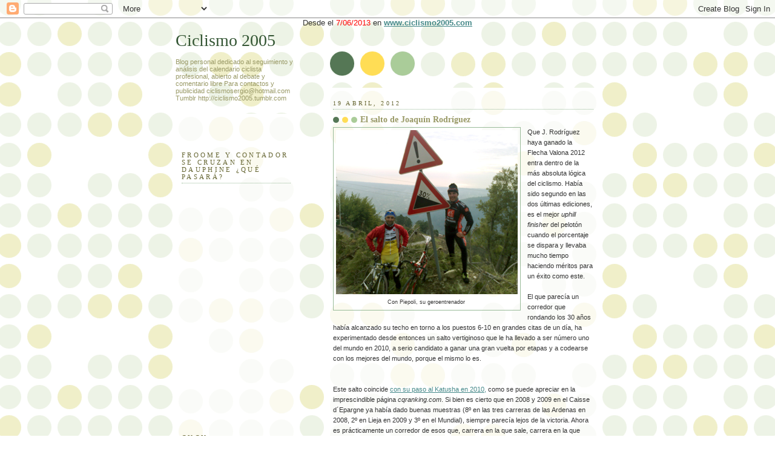

--- FILE ---
content_type: text/html; charset=UTF-8
request_url: https://ciclismo2005.blogspot.com/2012/04/el-salto-de-joaquin-rodriguez.html?showComment=1334856392664
body_size: 29665
content:
<!DOCTYPE html>
<html dir='ltr' xmlns='http://www.w3.org/1999/xhtml' xmlns:b='http://www.google.com/2005/gml/b' xmlns:data='http://www.google.com/2005/gml/data' xmlns:expr='http://www.google.com/2005/gml/expr'>
<head>
<link href='https://www.blogger.com/static/v1/widgets/2944754296-widget_css_bundle.css' rel='stylesheet' type='text/css'/>
<meta content='42536ee1382eb645db44b0d331df112c' name='verification'/>
<meta content='text/html; charset=UTF-8' http-equiv='Content-Type'/>
<meta content='blogger' name='generator'/>
<link href='https://ciclismo2005.blogspot.com/favicon.ico' rel='icon' type='image/x-icon'/>
<link href='http://ciclismo2005.blogspot.com/2012/04/el-salto-de-joaquin-rodriguez.html' rel='canonical'/>
<link rel="alternate" type="application/atom+xml" title="Ciclismo 2005 - Atom" href="https://ciclismo2005.blogspot.com/feeds/posts/default" />
<link rel="alternate" type="application/rss+xml" title="Ciclismo 2005 - RSS" href="https://ciclismo2005.blogspot.com/feeds/posts/default?alt=rss" />
<link rel="service.post" type="application/atom+xml" title="Ciclismo 2005 - Atom" href="https://www.blogger.com/feeds/10551045/posts/default" />

<link rel="alternate" type="application/atom+xml" title="Ciclismo 2005 - Atom" href="https://ciclismo2005.blogspot.com/feeds/2149072342570972113/comments/default" />
<!--Can't find substitution for tag [blog.ieCssRetrofitLinks]-->
<link href='https://blogger.googleusercontent.com/img/b/R29vZ2xl/AVvXsEjYHPmbuv4inSawvvmZgxEBFBQFHJJGLEYFYdN5inuERCQRBQp4NcxnzaJ-lZS6xrjA_yB6H9oGn7yLQVvYYmuECrv5dB8DCIia-LiFAH0wVJPUT4Q-Xq8DUEuY9eAwE3AxibirbQ/s1600/Purito-Italia-Piepoli.jpg' rel='image_src'/>
<meta content='http://ciclismo2005.blogspot.com/2012/04/el-salto-de-joaquin-rodriguez.html' property='og:url'/>
<meta content='El salto de Joaquín Rodríguez' property='og:title'/>
<meta content='  Con Piepoli, su geroentrenador    Que J. Rodríguez haya ganado la Flecha Valona 2012 entra dentro de la más absoluta lógica del ciclismo. ...' property='og:description'/>
<meta content='https://blogger.googleusercontent.com/img/b/R29vZ2xl/AVvXsEjYHPmbuv4inSawvvmZgxEBFBQFHJJGLEYFYdN5inuERCQRBQp4NcxnzaJ-lZS6xrjA_yB6H9oGn7yLQVvYYmuECrv5dB8DCIia-LiFAH0wVJPUT4Q-Xq8DUEuY9eAwE3AxibirbQ/w1200-h630-p-k-no-nu/Purito-Italia-Piepoli.jpg' property='og:image'/>
<title>Ciclismo 2005: El salto de Joaquín Rodríguez</title>
<style id='page-skin-1' type='text/css'><!--
/*
-----------------------------------------------
Blogger Template Style
Name:     Dots
Date:     24 Feb 2004
Updated by: Blogger Team
----------------------------------------------- */
/* Variable definitions
====================
<Variable name="textcolor" description="Text Color" type="color"
default="#333">
<Variable name="pagetitle" description="Blog Title Color" type="color"
default="#353">
<Variable name="blogDescriptionColor" description="Blog Description Color"
type="color" default="#996">
<Variable name="posttitle" description="Post Title Color" type="color"
default="#996">
<Variable name="linkcolor" description="Link Color" type="color"
default="#488">
<Variable name="vlinkcolor" description="Visited Link Color" type="color"
default="#885">
<Variable name="dateheadercolor" description="Date Header Color"
type="color" default="#663">
<Variable name="sidebartitle" description="Sidebar Title Color" type="color"
default="#663">
<Variable name="borderColor" description="Border Color"
type="color" default="#9b9">
<Variable name="bodyfont" description="Text Font" type="font"
default="normal normal 100% Verdana,Arial,Sans-Serif">
<Variable name="pagetitlefont" description="Blog Title Font" type="font"
default="normal normal 250% Georgia,Serif">
<Variable name="blogDescriptionFont" description="Blog Description Font"
type="font"
default="normal normal 100% Verdana, Arial, Sans-Serif">
<Variable name="dateHeaderFont" description="Date Header Font"
type="font" default="normal normal 95% Georgia, Serif">
<Variable name="headerfont" description="Sidebar Title Font" type="font"
default="normal normal 100% Georgia,Serif">
<Variable name="startSide" description="Side where text starts in blog language"
type="automatic" default="left">
<Variable name="endSide" description="Side where text ends in blog language"
type="automatic" default="right">
*/
body {
margin: 0px 0px 0px 0px;
background:#fff url("//www1.blogblog.com/dots/bg_dots.gif");
background-position: 50% 31px;
text-align:center;
font:x-small Verdana, Arial, Sans-serif;
color:#333333;
font-size/* */:/**/small;
font-size: /**/small;
}
/* Page Structure
----------------------------------------------- */
#outer-wrapper {
background:url("//www.blogblog.com/dots/bg_3dots.gif") no-repeat 250px 50px;
width:700px;
margin:0 auto;
text-align:left;
font:normal normal 100% Verdana,Arial,Sans-Serif;
}
#header-wrapper {
display: none;
}
#main-wrapper {
width:450px;
float:right;
padding:100px 0 20px;
font-size:85%;
word-wrap: break-word; /* fix for long text breaking sidebar float in IE */
overflow: hidden;     /* fix for long non-text content breaking IE sidebar float */
}
#main {
background:url("//www1.blogblog.com/dots/bg_dots2.gif") -100px -100px;
padding:20px 10px 15px;
}
#sidebar-wrapper {
width:200px;
float:left;
font-size:85%;
padding-bottom:20px;
word-wrap: break-word; /* fix for long text breaking sidebar float in IE */
overflow: hidden;     /* fix for long non-text content breaking IE sidebar float */
}
#sidebar {
background:url("//www1.blogblog.com/dots/bg_dots2.gif") 150px -50px;
padding:40px 10px 15px;
width:200px;
width/* */:/**/180px;
width: /**/180px;
}
/* Title & Description
----------------------------------------------- */
.Header h1 {
margin:0 0 .5em;
line-height: 1.4em;
font: normal normal 250% Georgia,Serif;
color: #335533;
}
.Header h1 a {
color:#335533;
text-decoration:none;
}
.Header .description {
margin:0 0 1.75em;
color: #999966;
font: normal normal 100% Verdana, Arial, Sans-Serif;
}
/* Links
----------------------------------------------- */
a:link {
color:#448888;
}
a:visited {
color:#888855;
}
a:hover {
color:#888855;
}
a img {
border-width:0;
}
/* Posts
----------------------------------------------- */
h2.date-header {
margin:0 0 .75em;
padding-bottom:.35em;
border-bottom:1px dotted #99bb99;
text-transform:uppercase;
letter-spacing:.3em;
color: #666633;
font: normal normal 95% Georgia, Serif;
}
.post {
margin:0 0 2.5em;
}
.post h3 {
margin:.25em 0;
line-height: 1.4em;
font: normal normal 100% Georgia,Serif;
font-size: 130%;
font-weight: bold;
color:#999966;
background:url("//www1.blogblog.com/dots/bg_post_title_left.gif") no-repeat left .25em;
padding:0 0 1px 45px;
}
.post h3 a {
text-decoration:none;
color: #999966;
}
.post h3 a:hover {
color: #333333;
}
.post-body {
margin:0 0 .75em;
line-height:1.6em;
}
.post-body blockquote {
line-height:1.3em;
}
.post-footer {
margin:0;
}
.uncustomized-post-template .post-footer {
text-align: right;
}
.uncustomized-post-template .post-author,
.uncustomized-post-template .post-timestamp {
display: block;
float: left;
margin-right: 4px;
text-align: left;
}
.post-author, .post-timestamp {
color:#999966;
}
a.comment-link {
/* IE5.0/Win doesn't apply padding to inline elements,
so we hide these two declarations from it */
background/* */:/**/url("//www.blogblog.com/dots/icon_comment_left.gif") no-repeat left .25em;
padding-left:15px;
}
html>body a.comment-link {
/* Respecified, for IE5/Mac's benefit */
background:url("//www.blogblog.com/dots/icon_comment_left.gif") no-repeat left .25em;
padding-left:15px;
}
.post img, table.tr-caption-container {
margin:0 0 5px 0;
padding:4px;
border:1px solid #99bb99;
}
.tr-caption-container img {
border: none;
margin: 0;
padding: 0;
}
.feed-links {
clear: both;
line-height: 2.5em;
}
#blog-pager-newer-link {
float: left;
}
#blog-pager-older-link {
float: right;
}
#blog-pager {
text-align: center;
}
/* Comments
----------------------------------------------- */
#comments {
margin:0;
}
#comments h4 {
margin:0 0 10px;
border-top:1px dotted #99bb99;
padding-top:.5em;
line-height: 1.4em;
font: bold 110% Georgia,Serif;
color:#333;
}
#comments-block {
line-height:1.6em;
}
.comment-author {
background:url("//www.blogblog.com/dots/icon_comment_left.gif") no-repeat 2px .35em;
margin:.5em 0 0;
padding-top: 0;
padding-bottom:0;
padding-left:20px;
padding-right:20px;
font-weight:bold;
}
.comment-body {
margin:0;
padding-top: 0;
padding-bottom:0;
padding-left:20px;
padding-right:20px;
}
.comment-body p {
margin:0 0 .5em;
}
.comment-footer {
margin:0 0 .5em;
padding:0 0 .75em 20px;
padding-top: 0;
padding-bottom:.75em;
padding-left:20px;
padding-right:0;
color:#996;
}
.comment-footer a:link {
color:#996;
}
.deleted-comment {
font-style:italic;
color:gray;
}
/* More Sidebar Content
----------------------------------------------- */
.sidebar h2 {
margin:2em 0 .75em;
padding-bottom:.35em;
border-bottom:1px dotted #99bb99;
line-height: 1.4em;
font-size: 95%;
font: normal normal 100% Georgia,Serif;
text-transform:uppercase;
letter-spacing:.3em;
color:#666633;
}
.sidebar p {
margin:0 0 .75em;
line-height:1.6em;
}
.sidebar ul {
list-style:none;
margin:.5em 0;
padding:0 0px;
}
.sidebar .widget {
margin: .5em 0 1em;
padding: 0 0px;
line-height: 1.5em;
}
.main .widget {
padding-bottom: 1em;
}
.sidebar ul li {
background:url("//www1.blogblog.com/dots/bullet.gif") no-repeat 3px .45em;
margin:0;
padding-top: 0;
padding-bottom:5px;
padding-left:15px;
padding-right:0;
}
.sidebar p {
margin:0 0 .6em;
}
/* Profile
----------------------------------------------- */
.profile-datablock {
margin: 0 0 1em;
}
.profile-img {
float: left;
margin-top: 0;
margin-bottom:5px;
margin-left:0;
margin-right:8px;
border: 4px solid #cc9;
}
.profile-data {
margin: 0;
line-height: 1.5em;
}
.profile-textblock {
clear: left;
margin-left: 0;
}
/* Footer
----------------------------------------------- */
#footer {
clear:both;
padding:15px 0 0;
}
#footer p {
margin:0;
}
/* Page structure tweaks for layout editor wireframe */
body#layout #sidebar, body#layout #main,
body#layout #main-wrapper,
body#layout #outer-wrapper,
body#layout #sidebar-wrapper {
padding: 0;
}
body#layout #sidebar, body#layout #sidebar-wrapper {
padding: 0;
width: 240px;
}

--></style>
<link href='https://www.blogger.com/dyn-css/authorization.css?targetBlogID=10551045&amp;zx=03b56d00-c06f-4910-bede-f359317e0d9f' media='none' onload='if(media!=&#39;all&#39;)media=&#39;all&#39;' rel='stylesheet'/><noscript><link href='https://www.blogger.com/dyn-css/authorization.css?targetBlogID=10551045&amp;zx=03b56d00-c06f-4910-bede-f359317e0d9f' rel='stylesheet'/></noscript>
<meta name='google-adsense-platform-account' content='ca-host-pub-1556223355139109'/>
<meta name='google-adsense-platform-domain' content='blogspot.com'/>

</head>
<body>
<div class='navbar section' id='navbar'><div class='widget Navbar' data-version='1' id='Navbar1'><script type="text/javascript">
    function setAttributeOnload(object, attribute, val) {
      if(window.addEventListener) {
        window.addEventListener('load',
          function(){ object[attribute] = val; }, false);
      } else {
        window.attachEvent('onload', function(){ object[attribute] = val; });
      }
    }
  </script>
<div id="navbar-iframe-container"></div>
<script type="text/javascript" src="https://apis.google.com/js/platform.js"></script>
<script type="text/javascript">
      gapi.load("gapi.iframes:gapi.iframes.style.bubble", function() {
        if (gapi.iframes && gapi.iframes.getContext) {
          gapi.iframes.getContext().openChild({
              url: 'https://www.blogger.com/navbar/10551045?po\x3d2149072342570972113\x26origin\x3dhttps://ciclismo2005.blogspot.com',
              where: document.getElementById("navbar-iframe-container"),
              id: "navbar-iframe"
          });
        }
      });
    </script><script type="text/javascript">
(function() {
var script = document.createElement('script');
script.type = 'text/javascript';
script.src = '//pagead2.googlesyndication.com/pagead/js/google_top_exp.js';
var head = document.getElementsByTagName('head')[0];
if (head) {
head.appendChild(script);
}})();
</script>
</div></div>
<div id='outer-wrapper'><div id='wrap2'>
<!-- skip links for text browsers -->
<span id='skiplinks' style='display:none;'>
<a href='#main'>skip to main </a> |
      <a href='#sidebar'>skip to sidebar</a>
</span>
<div id='content-wrapper'>
<div id='crosscol-wrapper' style='text-align:center'>
<div class='crosscol section' id='crosscol'><div class='widget Text' data-version='1' id='Text1'>
<div class='widget-content'>
Desde el<span style="color:#ff0000;"> 7/06/2013</span> en<b> <a href="http://www.ciclismo2005.com/">www.ciclismo2005.com</a></b><br/>
</div>
<div class='clear'></div>
</div></div>
</div>
<div id='main-wrapper'>
<div class='main section' id='main'><div class='widget Blog' data-version='1' id='Blog1'>
<div class='blog-posts hfeed'>

          <div class="date-outer">
        
<h2 class='date-header'><span>19 abril, 2012</span></h2>

          <div class="date-posts">
        
<div class='post-outer'>
<div class='post hentry'>
<a name='2149072342570972113'></a>
<h3 class='post-title entry-title'>
<a href='https://ciclismo2005.blogspot.com/2012/04/el-salto-de-joaquin-rodriguez.html'>El salto de Joaquín Rodríguez</a>
</h3>
<div class='post-header'>
<div class='post-header-line-1'></div>
</div>
<div class='post-body entry-content'>
<table cellpadding="0" cellspacing="0" class="tr-caption-container" style="float: left; margin-right: 1em; text-align: left;"><tbody>
<tr><td style="text-align: center;"><a href="https://blogger.googleusercontent.com/img/b/R29vZ2xl/AVvXsEjYHPmbuv4inSawvvmZgxEBFBQFHJJGLEYFYdN5inuERCQRBQp4NcxnzaJ-lZS6xrjA_yB6H9oGn7yLQVvYYmuECrv5dB8DCIia-LiFAH0wVJPUT4Q-Xq8DUEuY9eAwE3AxibirbQ/s1600/Purito-Italia-Piepoli.jpg" imageanchor="1" style="clear: left; margin-bottom: 1em; margin-left: auto; margin-right: auto;"><img border="0" src="https://blogger.googleusercontent.com/img/b/R29vZ2xl/AVvXsEjYHPmbuv4inSawvvmZgxEBFBQFHJJGLEYFYdN5inuERCQRBQp4NcxnzaJ-lZS6xrjA_yB6H9oGn7yLQVvYYmuECrv5dB8DCIia-LiFAH0wVJPUT4Q-Xq8DUEuY9eAwE3AxibirbQ/s1600/Purito-Italia-Piepoli.jpg" /></a></td></tr>
<tr><td class="tr-caption" style="text-align: center;">Con Piepoli, su geroentrenador&nbsp;</td></tr>
</tbody></table>
Que J. Rodríguez haya ganado la Flecha Valona 2012 entra dentro de la más absoluta lógica del ciclismo. Había sido segundo en las dos últimas ediciones, es el mejor <i>uphill finisher</i> del pelotón cuando el porcentaje se dispara y llevaba mucho tiempo haciendo méritos para un éxito como este.<br />
<br />
El que parecía un corredor que rondando los 30 años había alcanzado su techo en torno a los puestos 6-10 en grandes citas de un día, ha experimentado desde entonces un salto vertiginoso que le ha llevado a ser número uno del mundo en 2010, a serio candidato a ganar una gran vuelta por etapas y a codearse con los mejores del mundo, porque el mismo lo es.<br />
<br />
<br />
Este salto coincide <a href="http://www.cqranking.com/men/asp/gen/rider.asp?riderid=119">con su paso al Katusha en 2010,</a> como se puede apreciar en la imprescindible página <i>cqranking.com</i>. Si bien es cierto que en 2008 y 2009 en el Caisse d&#180;Epargne ya había dado buenas muestras (8º en las tres carreras de las Ardenas en 2008, 2º en Lieja en 2009 y 3º en el Mundial), siempre parecía lejos de la victoria. Ahora es prácticamente un corredor de esos que, carrera en la que sale, carrera en la que puntúa para la clasificación.<br />
<br />
Aún así, le faltaba una gran victoria. Su palmarés se compone de puestos de honor y etapas, además de la Volta 2010 ganada en un<i> pierdepaga</i> con Xavi Tondo. La Flecha Valona es un resultado muy merecido para un corredor que, signo de los tiempos, sigue progresando con 33 años. Y ojo con él, que el año pasado fue cuarto en el Giro de menos a más, y que este año vuelve a la carrera italiana con un recorrido muy favorable -irrepetible, diría- en cuanto a ausencia de crono y grandes etapas de montaña.<br />
<br />
Ha ganado enrolado en un equipo que había comunicado un positivo un día antes, el del prometedor sprinter Galimzyanov. Un equipo que desde el 2008 ha intentando tener un corredor con el rol de J. Rodríguez -un ganador en finales duros y prestigiosos-, con el increíble resultado de que todos han salido rana: Colom, Pfannenberger, Kolobnev y Kirchen -su ataque al corazón en la Vuelta a Suiza 2010 tuvo a J. Rodríguez de testigo, puesto que era su compañero de habitación: nunca ha dicho ni mu- y que ayer salió a competir con seis españoles y sólo dos rusos, a pesar del patrocinador.<br />
<br />
Fue una victoria muy española en la clásica que mejor se da a nuestros nacionales. Es la primera clásica belga que se ganó (Astarloa en 2003), donde más veces se ha ganado y subido al podio con más corredores diferentes. J. Rodríguez lleva enfermando las dos últimas primaveras: compite al principio, enferma, y vuelve para el País Vasco. Supongo que ya no lo entrena Piepoli -ahí tienen la foto-, pero su trayectoria y epopeya es genuinamente española y de su generación.<br />
<br />
En cuanto a la carrera, hubo una escapada del día con Bellemakers y Anthony Roux, que hicieron muy buen camino bajo un día de tormentas. No llegaron tan lejos como los jóvenes de la Amstel Gold Race, pero obligaron al Katusha, al RadioShack -hasta Andy Schleck estuvo tirando- y al Lotto a una buena persecución. Tras ser neutralizados tras el penúltimo paso por el Muro de Huy, fue el turno de la escapada de Slager y Visconti.<br />
<br />
El corredor italiano del Movistar, fichado para correr las clásicas a pesar de sus múltiples penalidades subiendo, intentó tener protagonismo dado que no lo puede tener donde cuenta: en la línea de meta. Sin embargo, su movimiento fue sintomático de lo que se podía esperar de su supuesto jefe de filas Valverde. Sin llueve no se puede esperar al murciano, y si encima ves a sus compañeros de equipo ir a refriegas (se unieron Kiriyenka y Rojas), pues menos.<br />
<br />
Con 8 kms. para meta se fugaron Hesjedal y Nordhaug, relevando muy bien y consiguiendo una diferencia de casi 10" al pie del muro de Huy. Ambos son buenos en estos finales, pero la carrera estaba telegrafiada a favor del típico sprint cuesta de cabras que caracteriza a esta clásica. J. Rodríguez se fue cuando y cómo quiso -se lo hemos visto hacer muchas veces- y nadie le pudo responder: abrió hueco inmediatamente y se fue sólo hacia la victoria, esta vez sin sacar el botellín o tapándose el ojo. La ocasión lo merecía.<br />
<br />
En las plazas de honor, un increíble Albasini -otro habitual de los puestos 11-15- conseguía la segunda posición por delante de Gilbert y Vanendert, mientas que Kiserlovski ya se fue al quinto lugar por delante de Daniel Martin -ganará algún día esta carrera-, Mollema y Nibali. Antón fue 17º y Valverde 51º. Puede que mejoren para la Lieja-Bastogne-Lieja, pero hoy por hoy más parece que Joaquín Rodríguez está más cerca de hacer el doblete que nunca.<br />
<br />
<div style='clear: both;'></div>
</div>
<div class='post-footer'>
<div class='post-footer-line post-footer-line-1'><span class='post-author vcard'>
Publicado por
<span class='fn'>Sergio</span>
</span>
<span class='post-timestamp'>
en
<a class='timestamp-link' href='https://ciclismo2005.blogspot.com/2012/04/el-salto-de-joaquin-rodriguez.html' rel='bookmark' title='permanent link'><abbr class='published' title='2012-04-19T10:14:00+02:00'>10:14 a.&#8239;m.</abbr></a>
</span>
<span class='post-comment-link'>
</span>
<span class='post-icons'>
<span class='item-control blog-admin pid-2050031301'>
<a href='https://www.blogger.com/post-edit.g?blogID=10551045&postID=2149072342570972113&from=pencil' title='Editar entrada'>
<img alt='' class='icon-action' height='18' src='https://resources.blogblog.com/img/icon18_edit_allbkg.gif' width='18'/>
</a>
</span>
</span>
<div class='post-share-buttons'>
<a class='goog-inline-block share-button sb-email' href='https://www.blogger.com/share-post.g?blogID=10551045&postID=2149072342570972113&target=email' target='_blank' title='Enviar por correo electrónico'><span class='share-button-link-text'>Enviar por correo electrónico</span></a><a class='goog-inline-block share-button sb-blog' href='https://www.blogger.com/share-post.g?blogID=10551045&postID=2149072342570972113&target=blog' onclick='window.open(this.href, "_blank", "height=270,width=475"); return false;' target='_blank' title='Escribe un blog'><span class='share-button-link-text'>Escribe un blog</span></a><a class='goog-inline-block share-button sb-twitter' href='https://www.blogger.com/share-post.g?blogID=10551045&postID=2149072342570972113&target=twitter' target='_blank' title='Compartir en X'><span class='share-button-link-text'>Compartir en X</span></a><a class='goog-inline-block share-button sb-facebook' href='https://www.blogger.com/share-post.g?blogID=10551045&postID=2149072342570972113&target=facebook' onclick='window.open(this.href, "_blank", "height=430,width=640"); return false;' target='_blank' title='Compartir con Facebook'><span class='share-button-link-text'>Compartir con Facebook</span></a><a class='goog-inline-block share-button sb-pinterest' href='https://www.blogger.com/share-post.g?blogID=10551045&postID=2149072342570972113&target=pinterest' target='_blank' title='Compartir en Pinterest'><span class='share-button-link-text'>Compartir en Pinterest</span></a>
</div>
</div>
<div class='post-footer-line post-footer-line-2'><span class='post-labels'>
Etiquetas:
<a href='https://ciclismo2005.blogspot.com/search/label/Albasini' rel='tag'>Albasini</a>,
<a href='https://ciclismo2005.blogspot.com/search/label/Galimzyanov' rel='tag'>Galimzyanov</a>,
<a href='https://ciclismo2005.blogspot.com/search/label/Gilbert' rel='tag'>Gilbert</a>,
<a href='https://ciclismo2005.blogspot.com/search/label/J.%20Rodr%C3%ADguez' rel='tag'>J. Rodríguez</a>,
<a href='https://ciclismo2005.blogspot.com/search/label/Katusha' rel='tag'>Katusha</a>,
<a href='https://ciclismo2005.blogspot.com/search/label/Kiserlovski' rel='tag'>Kiserlovski</a>,
<a href='https://ciclismo2005.blogspot.com/search/label/Movistar' rel='tag'>Movistar</a>,
<a href='https://ciclismo2005.blogspot.com/search/label/Valverde' rel='tag'>Valverde</a>,
<a href='https://ciclismo2005.blogspot.com/search/label/Vanendert' rel='tag'>Vanendert</a>
</span>
</div>
<div class='post-footer-line post-footer-line-3'></div>
</div>
</div>
<div class='comments' id='comments'>
<a name='comments'></a>
<h4>44 comentarios:</h4>
<div id='Blog1_comments-block-wrapper'>
<dl class='avatar-comment-indent' id='comments-block'>
<dt class='comment-author ' id='c5413462391982234287'>
<a name='c5413462391982234287'></a>
<div class="avatar-image-container avatar-stock"><span dir="ltr"><img src="//resources.blogblog.com/img/blank.gif" width="35" height="35" alt="" title="An&oacute;nimo">

</span></div>
Anónimo
dijo...
</dt>
<dd class='comment-body' id='Blog1_cmt-5413462391982234287'>
<p>
El enlace que pones está mal. Saludos.<br /><br />FANATO
</p>
</dd>
<dd class='comment-footer'>
<span class='comment-timestamp'>
<a href='https://ciclismo2005.blogspot.com/2012/04/el-salto-de-joaquin-rodriguez.html?showComment=1334825176567#c5413462391982234287' title='comment permalink'>
19 de abril de 2012 a las 10:46:00 CEST
</a>
<span class='item-control blog-admin pid-2075669032'>
<a class='comment-delete' href='https://www.blogger.com/comment/delete/10551045/5413462391982234287' title='Eliminar comentario'>
<img src='https://resources.blogblog.com/img/icon_delete13.gif'/>
</a>
</span>
</span>
</dd>
<dt class='comment-author ' id='c9014586768026053212'>
<a name='c9014586768026053212'></a>
<div class="avatar-image-container avatar-stock"><span dir="ltr"><img src="//resources.blogblog.com/img/blank.gif" width="35" height="35" alt="" title="An&oacute;nimo">

</span></div>
Anónimo
dijo...
</dt>
<dd class='comment-body' id='Blog1_cmt-9014586768026053212'>
<p>
Hablar del salto de calidad de Purito al pasar a Katusha y poner en la misma entrada el positivo de su compañero está muy bien. Pero el mismo salto ha dado freire con su paso al mismo equipo. No habría estado mal que lo hubieras puesto en la entrada anterior. Por eso del rigor. Aunque a todos nos ciega la pasión por nuestro mejor corredor.
</p>
</dd>
<dd class='comment-footer'>
<span class='comment-timestamp'>
<a href='https://ciclismo2005.blogspot.com/2012/04/el-salto-de-joaquin-rodriguez.html?showComment=1334825949342#c9014586768026053212' title='comment permalink'>
19 de abril de 2012 a las 10:59:00 CEST
</a>
<span class='item-control blog-admin pid-2075669032'>
<a class='comment-delete' href='https://www.blogger.com/comment/delete/10551045/9014586768026053212' title='Eliminar comentario'>
<img src='https://resources.blogblog.com/img/icon_delete13.gif'/>
</a>
</span>
</span>
</dd>
<dt class='comment-author ' id='c7274601251221823901'>
<a name='c7274601251221823901'></a>
<div class="avatar-image-container avatar-stock"><span dir="ltr"><img src="//resources.blogblog.com/img/blank.gif" width="35" height="35" alt="" title="An&oacute;nimo">

</span></div>
Anónimo
dijo...
</dt>
<dd class='comment-body' id='Blog1_cmt-7274601251221823901'>
<p>
Freire va por el mismo camino que Rodríguez, en dos añitos ganará la Amstel, al fin y al cabo la lleva oliendo 10 años. En Katusha dará el salto. Pero a Freire no le dopan. Con Freire ya sabemos, en cuanto una jeringuilla se le acerca explota en si misma.
</p>
</dd>
<dd class='comment-footer'>
<span class='comment-timestamp'>
<a href='https://ciclismo2005.blogspot.com/2012/04/el-salto-de-joaquin-rodriguez.html?showComment=1334827200561#c7274601251221823901' title='comment permalink'>
19 de abril de 2012 a las 11:20:00 CEST
</a>
<span class='item-control blog-admin pid-2075669032'>
<a class='comment-delete' href='https://www.blogger.com/comment/delete/10551045/7274601251221823901' title='Eliminar comentario'>
<img src='https://resources.blogblog.com/img/icon_delete13.gif'/>
</a>
</span>
</span>
</dd>
<dt class='comment-author ' id='c908966755307644760'>
<a name='c908966755307644760'></a>
<div class="avatar-image-container avatar-stock"><span dir="ltr"><img src="//resources.blogblog.com/img/blank.gif" width="35" height="35" alt="" title="Nick">

</span></div>
Nick
dijo...
</dt>
<dd class='comment-body' id='Blog1_cmt-908966755307644760'>
<p>
Hombre, el salto de calidad de Freire no lo veo. Toda su vida ha ganado grandes carreras y este año lleva una etapa en la Vuelta a Andalucía. Si el salto de calidad es pasar de ganar la Milan San Remo a la Vuelta a Andalucía, pues vale. Otra cosa es que tenga actuaciones que nunca había hecho. Pero en fin, es su último año como profesional y ya no tiene nada que demostrar. Y no está arrasando precisamente...<br /><br />Yo no veo a JOaquim Rodriguez ganando la Lieja. Tiene mucho más kilometraje (malo para Joaquim), hay que ser mejor rodador y ser mejor estratega. Es decir, que todas las buenas condiciones que tiene para la Flecha Valona se ponen en su contra en la Lieja, donde no lo veo atacando en ninguna cota para llegar en solitario a meta. Y la meta no es lo suficientemente dura para mojarle la oreja a mejores velocistas que él.<br /><br />Pero bueno, como en el ciclismo puede pasar de todo...
</p>
</dd>
<dd class='comment-footer'>
<span class='comment-timestamp'>
<a href='https://ciclismo2005.blogspot.com/2012/04/el-salto-de-joaquin-rodriguez.html?showComment=1334829189929#c908966755307644760' title='comment permalink'>
19 de abril de 2012 a las 11:53:00 CEST
</a>
<span class='item-control blog-admin pid-2075669032'>
<a class='comment-delete' href='https://www.blogger.com/comment/delete/10551045/908966755307644760' title='Eliminar comentario'>
<img src='https://resources.blogblog.com/img/icon_delete13.gif'/>
</a>
</span>
</span>
</dd>
<dt class='comment-author ' id='c2197360556943715799'>
<a name='c2197360556943715799'></a>
<div class="avatar-image-container avatar-stock"><span dir="ltr"><a href="https://www.blogger.com/profile/01776036757676538876" target="" rel="nofollow" onclick="" class="avatar-hovercard" id="av-2197360556943715799-01776036757676538876"><img src="//www.blogger.com/img/blogger_logo_round_35.png" width="35" height="35" alt="" title="Niandra">

</a></span></div>
<a href='https://www.blogger.com/profile/01776036757676538876' rel='nofollow'>Niandra</a>
dijo...
</dt>
<dd class='comment-body' id='Blog1_cmt-2197360556943715799'>
<p>
Freire ha dado el salto en el Katusha! <br /><br />Y yo que pensaba que había sido en el 1999....<br /><br />Es que esas dos pedazo de victorias que lleva este año son de relumbrón. Aunque es muy intersante la constancia que está teniendo esta temporada y la atención que está prestando en carrera, no está haciendo nada que no hubiera hecho otros años.<br /><br />Ha conseguido buenos puestos en las clásicas que se ha llegado al sprint ... &#191;a alguien le extraña esto? <br /><br />Ha quedado séptimo en San Remo, perdiendo el corte bueno, no ha ganado en Tirreno, ha perdido un par de sprints con Boonen... &#191;seguro que esto es remarcable en su trayectoria?<br /><br />Ha quedado en 12 en Flandes, en un año que cambian el recorrido y casi se llega en pelotón.<br /><br />Lo más llamativo fue el ataque del domingo, lo que parece más un movimiento desesperado, fruto de ver que el Cauberg es demasiado para él. Y lamentablemente, no lo consiguió. Tampoco es que hiciera un Cancellara precisamente.... Total, ya había hecho un 5º en el Muro de Huy y una buena llegada el año pasado, con lo que podía ser esperable un rendimiento algo mejor.<br /><br />Podrá estar dopado o no (who knows?), pero vamos, que lo de Freire este año tampoco es para tanto... Si hubiera ganado San Remo, G-W, E3 y Flecha Branbante, sería alucinante, pero también sería normal, no una mejoría en la madurez.
</p>
</dd>
<dd class='comment-footer'>
<span class='comment-timestamp'>
<a href='https://ciclismo2005.blogspot.com/2012/04/el-salto-de-joaquin-rodriguez.html?showComment=1334829400333#c2197360556943715799' title='comment permalink'>
19 de abril de 2012 a las 11:56:00 CEST
</a>
<span class='item-control blog-admin pid-366903661'>
<a class='comment-delete' href='https://www.blogger.com/comment/delete/10551045/2197360556943715799' title='Eliminar comentario'>
<img src='https://resources.blogblog.com/img/icon_delete13.gif'/>
</a>
</span>
</span>
</dd>
<dt class='comment-author ' id='c4520588067507514974'>
<a name='c4520588067507514974'></a>
<div class="avatar-image-container avatar-stock"><span dir="ltr"><img src="//resources.blogblog.com/img/blank.gif" width="35" height="35" alt="" title="An&oacute;nimo">

</span></div>
Anónimo
dijo...
</dt>
<dd class='comment-body' id='Blog1_cmt-4520588067507514974'>
<p>
La Lieja se la lleva Gilbert al sprint ante Samuel Sánchez.
</p>
</dd>
<dd class='comment-footer'>
<span class='comment-timestamp'>
<a href='https://ciclismo2005.blogspot.com/2012/04/el-salto-de-joaquin-rodriguez.html?showComment=1334831196440#c4520588067507514974' title='comment permalink'>
19 de abril de 2012 a las 12:26:00 CEST
</a>
<span class='item-control blog-admin pid-2075669032'>
<a class='comment-delete' href='https://www.blogger.com/comment/delete/10551045/4520588067507514974' title='Eliminar comentario'>
<img src='https://resources.blogblog.com/img/icon_delete13.gif'/>
</a>
</span>
</span>
</dd>
<dt class='comment-author ' id='c5909335383843407990'>
<a name='c5909335383843407990'></a>
<div class="avatar-image-container avatar-stock"><span dir="ltr"><img src="//resources.blogblog.com/img/blank.gif" width="35" height="35" alt="" title="An&oacute;nimo">

</span></div>
Anónimo
dijo...
</dt>
<dd class='comment-body' id='Blog1_cmt-5909335383843407990'>
<p>
Pues yo, para Lieja, veo muy fuerte a Cunego.<br /><br /><br />Domenico
</p>
</dd>
<dd class='comment-footer'>
<span class='comment-timestamp'>
<a href='https://ciclismo2005.blogspot.com/2012/04/el-salto-de-joaquin-rodriguez.html?showComment=1334832838127#c5909335383843407990' title='comment permalink'>
19 de abril de 2012 a las 12:53:00 CEST
</a>
<span class='item-control blog-admin pid-2075669032'>
<a class='comment-delete' href='https://www.blogger.com/comment/delete/10551045/5909335383843407990' title='Eliminar comentario'>
<img src='https://resources.blogblog.com/img/icon_delete13.gif'/>
</a>
</span>
</span>
</dd>
<dt class='comment-author blog-author' id='c6986399610707808214'>
<a name='c6986399610707808214'></a>
<div class="avatar-image-container avatar-stock"><span dir="ltr"><a href="https://www.blogger.com/profile/09187277054765205410" target="" rel="nofollow" onclick="" class="avatar-hovercard" id="av-6986399610707808214-09187277054765205410"><img src="//www.blogger.com/img/blogger_logo_round_35.png" width="35" height="35" alt="" title="Sergio">

</a></span></div>
<a href='https://www.blogger.com/profile/09187277054765205410' rel='nofollow'>Sergio</a>
dijo...
</dt>
<dd class='comment-body' id='Blog1_cmt-6986399610707808214'>
<p>
Gracias por vuestros comentarios. Fanato: ya está corregido, gracias.<br /><br />Anónimos: ya os contestan bien ahí abajo. Yo no veo tanto salto de calidad con Freire. <br /><br />En todo caso, pienso dedicarle una entrada a Galimzyanov, el Katusha y Holczer, y desde que se anunció el fichaje de Freire por los rusos dije que me parecía una equivocación.<br /><br />Anónimo y Domenico: yo para la Lieja, no se por qué, veo a Frank Schleck, a ver si consigue no caerse, pinchar o que se le caiga alguien delante.
</p>
</dd>
<dd class='comment-footer'>
<span class='comment-timestamp'>
<a href='https://ciclismo2005.blogspot.com/2012/04/el-salto-de-joaquin-rodriguez.html?showComment=1334833514274#c6986399610707808214' title='comment permalink'>
19 de abril de 2012 a las 13:05:00 CEST
</a>
<span class='item-control blog-admin pid-2050031301'>
<a class='comment-delete' href='https://www.blogger.com/comment/delete/10551045/6986399610707808214' title='Eliminar comentario'>
<img src='https://resources.blogblog.com/img/icon_delete13.gif'/>
</a>
</span>
</span>
</dd>
<dt class='comment-author ' id='c4004676072199754618'>
<a name='c4004676072199754618'></a>
<div class="avatar-image-container avatar-stock"><span dir="ltr"><img src="//resources.blogblog.com/img/blank.gif" width="35" height="35" alt="" title="An&oacute;nimo">

</span></div>
Anónimo
dijo...
</dt>
<dd class='comment-body' id='Blog1_cmt-4004676072199754618'>
<p>
Tengo una duda, &#191;sabeis si ha entrado ya valverde en meta en la Flecha Valona?, es que creo que hay dos comisarios de la Uci esperandolo para hacerle el control antidoping.<br />Perdonadme, pero si no lo digo reviento, se confirma la teoria , corredor que viene de sancion por dopaje( con o sin positivo ), no tiene el mismo rendimiento que antes de haber sido sancionado, exceptuando a &quot;la cobra&quot;, que ese ya es caso aparte, es para ingresarlo en un centro de desintoxicacion.<br /><br />Por que si nos ceñimos a las entrevistas realizadas al corrdeor de las Lumbreras, las dos ultimas clasicas disputadas entraban en su calendario, que me expliquen a mi el rendimiento no optimo de este corredor.<br />Y todo esto lo vengo a comentar por que esperaba verlo por lo menos en el podium, y reconozco que el primer decepcionado soy yo.<br /><br />Al que empiezo a ver un poco mas a tono es a Gilbert, que parece que va ganando la forma con el paso de los dias, y si no me equivoco es un claro favorito para el Domingo en Lieja.<br /><br />Por cierto, veo que nadie comenta nada de la ultima jugarreta de Teledoporte, perdon queria decir Teletenis.<br /><br />La verdad es que fué algo vergonzoso, aunque para nada sorprendente, sobre todo sabiendo quien la dirige y como la dirige.<br />Y Pedro delgado, quitandose el muerto de encima mandando un twiter  con un enlace para seguirlo por internet, jajaja,y como dice el refrán, &quot;que cada perrico se lama su pijico&quot;.<br /><br />Querido Sergio, no estaria mal, que dedicaras un Post a Teledeporte and  Company,mas que nada por que sé que puedes darles en el ocico más que nadie, y sobre todo darnos el gusto a los aficionados al ciclismo, en gran parte a los que no pudieron ver en directo la Flecha , y sobre todo , por que somos nosotros, los que estamos pagandoles el sueldo.<br /><br />Y del Purito, no voy a decir nada que no se haya escrito ya arriba, victoria merecidisima, esperemos que la Uci no meta la mano, ejem ejem, a buen entendedor, pocas palabras bastan.<br /><br />Un saludo y como siempre agradecerle a Sergio la creacion de este fabuloso Blog.<br /><br />Saludos<br /><br />Antonio.
</p>
</dd>
<dd class='comment-footer'>
<span class='comment-timestamp'>
<a href='https://ciclismo2005.blogspot.com/2012/04/el-salto-de-joaquin-rodriguez.html?showComment=1334835225940#c4004676072199754618' title='comment permalink'>
19 de abril de 2012 a las 13:33:00 CEST
</a>
<span class='item-control blog-admin pid-2075669032'>
<a class='comment-delete' href='https://www.blogger.com/comment/delete/10551045/4004676072199754618' title='Eliminar comentario'>
<img src='https://resources.blogblog.com/img/icon_delete13.gif'/>
</a>
</span>
</span>
</dd>
<dt class='comment-author ' id='c3552326880199174259'>
<a name='c3552326880199174259'></a>
<div class="avatar-image-container avatar-stock"><span dir="ltr"><img src="//resources.blogblog.com/img/blank.gif" width="35" height="35" alt="" title="Iv&aacute;n">

</span></div>
Iván
dijo...
</dt>
<dd class='comment-body' id='Blog1_cmt-3552326880199174259'>
<p>
En el palmarés de Purito podría también figurar una Vuelta a España y alguna Iztulia perdidas en la última contrarreloj; su auténtico talón de Aquiles. Menos mal que los catarros se los cura en El Teide.<br /><br />Aunque todos los años decimos lo mismo, no está de más repetirlo; menudo pufo de carrera es la Flecha Valona. Erre que erre, empecinados en no cambiar el recorrido. Encima nos deleitan con esos planos desde el helicóptero donde sólo vemos a los ciclistas parados dando bandazos. <br /><br />De cara a L-B-L empiezo a ver a Gilbert favorito, aunque lo único espero es que la mejor parte de la temporada acabe con una bonita carrera.
</p>
</dd>
<dd class='comment-footer'>
<span class='comment-timestamp'>
<a href='https://ciclismo2005.blogspot.com/2012/04/el-salto-de-joaquin-rodriguez.html?showComment=1334836710209#c3552326880199174259' title='comment permalink'>
19 de abril de 2012 a las 13:58:00 CEST
</a>
<span class='item-control blog-admin pid-2075669032'>
<a class='comment-delete' href='https://www.blogger.com/comment/delete/10551045/3552326880199174259' title='Eliminar comentario'>
<img src='https://resources.blogblog.com/img/icon_delete13.gif'/>
</a>
</span>
</span>
</dd>
<dt class='comment-author ' id='c3482873479520142854'>
<a name='c3482873479520142854'></a>
<div class="avatar-image-container avatar-stock"><span dir="ltr"><img src="//resources.blogblog.com/img/blank.gif" width="35" height="35" alt="" title="An&oacute;nimo">

</span></div>
Anónimo
dijo...
</dt>
<dd class='comment-body' id='Blog1_cmt-3482873479520142854'>
<p>
No por esperado deja de ser interesante el desenlace de ayer. Sólo por ese momento en el que se vio a Purito con Gilbert pegado  a su rueda y a Vanendert a la rueda de este, suspense puro, merece la pena esta clásica.<br /><br />El pequeño gran catalán se lo merecía después de sus dos segundos puesto en los dos últimos años. Conoce muy bien sus puntos fuertes y acepta con comprensión sus limitaciones. No como otros ciclistas que se empeñan en pegarse tortas año tras año en las grandes vueltas.<br /><br />Me pareció poco propio de la afición belga la temprana invasión de las rampas de Huy cuando todavía seguían subiendo corredores.<br /><br />Para ver un final realmente bonito de esta clásica, la versión femenina de ella ayer. Parecía que la &quot;veterana&quot; era la novata y al revés.<br /><br />Para el domingo espero sorpresa.<br /><br />coppino
</p>
</dd>
<dd class='comment-footer'>
<span class='comment-timestamp'>
<a href='https://ciclismo2005.blogspot.com/2012/04/el-salto-de-joaquin-rodriguez.html?showComment=1334837611039#c3482873479520142854' title='comment permalink'>
19 de abril de 2012 a las 14:13:00 CEST
</a>
<span class='item-control blog-admin pid-2075669032'>
<a class='comment-delete' href='https://www.blogger.com/comment/delete/10551045/3482873479520142854' title='Eliminar comentario'>
<img src='https://resources.blogblog.com/img/icon_delete13.gif'/>
</a>
</span>
</span>
</dd>
<dt class='comment-author ' id='c6574829313706349709'>
<a name='c6574829313706349709'></a>
<div class="avatar-image-container avatar-stock"><span dir="ltr"><img src="//resources.blogblog.com/img/blank.gif" width="35" height="35" alt="" title="Meracho">

</span></div>
Meracho
dijo...
</dt>
<dd class='comment-body' id='Blog1_cmt-6574829313706349709'>
<p>
Lo único que veo nuevo de Freire es que ahora está compitiendo por puestos, algo que casi nunca hizo en su carrera. Quizás quiere exprimir al máximo lo que parece que será su último año profesional.
</p>
</dd>
<dd class='comment-footer'>
<span class='comment-timestamp'>
<a href='https://ciclismo2005.blogspot.com/2012/04/el-salto-de-joaquin-rodriguez.html?showComment=1334838389192#c6574829313706349709' title='comment permalink'>
19 de abril de 2012 a las 14:26:00 CEST
</a>
<span class='item-control blog-admin pid-2075669032'>
<a class='comment-delete' href='https://www.blogger.com/comment/delete/10551045/6574829313706349709' title='Eliminar comentario'>
<img src='https://resources.blogblog.com/img/icon_delete13.gif'/>
</a>
</span>
</span>
</dd>
<dt class='comment-author ' id='c5935244529960472320'>
<a name='c5935244529960472320'></a>
<div class="avatar-image-container avatar-stock"><span dir="ltr"><img src="//resources.blogblog.com/img/blank.gif" width="35" height="35" alt="" title="Jordi">

</span></div>
Jordi
dijo...
</dt>
<dd class='comment-body' id='Blog1_cmt-5935244529960472320'>
<p>
Yo veo a Gilbert más favorito para Lieja que Purito.<br />Parece que Gilbert ha vuelto a su rendimiento tradicional, no es el del año pasado pero se asemeja mucho al de hace 2 o 3: buenas posiciones pero se le atragantan grandes porcentajes.<br />Veremos el domingo, pero Purito necesita una pared al final para ganar. Tampoco hay muchos favoritos claros, quien sabe.<br />Yo apuesto por Gilbert justificando su primavera.
</p>
</dd>
<dd class='comment-footer'>
<span class='comment-timestamp'>
<a href='https://ciclismo2005.blogspot.com/2012/04/el-salto-de-joaquin-rodriguez.html?showComment=1334838440814#c5935244529960472320' title='comment permalink'>
19 de abril de 2012 a las 14:27:00 CEST
</a>
<span class='item-control blog-admin pid-2075669032'>
<a class='comment-delete' href='https://www.blogger.com/comment/delete/10551045/5935244529960472320' title='Eliminar comentario'>
<img src='https://resources.blogblog.com/img/icon_delete13.gif'/>
</a>
</span>
</span>
</dd>
<dt class='comment-author ' id='c3218395743158006930'>
<a name='c3218395743158006930'></a>
<div class="avatar-image-container avatar-stock"><span dir="ltr"><img src="//resources.blogblog.com/img/blank.gif" width="35" height="35" alt="" title="jefe">

</span></div>
jefe
dijo...
</dt>
<dd class='comment-body' id='Blog1_cmt-3218395743158006930'>
<p>
Si no era este año, Purito ya no lo habría hecho. Estaba muy en forma y tenía todos los boletos para una victoria muy merecida. En Lieja estará delante y tiene sus opciones porque no es un corredor que esté empeñado en llegar al sprint (porque se ve inferior a otros aunque es rapidillo) y no sería la primera vez que intenta sorprender para marcharse solo. Veremos, pero yo a Cunego lo veo muy bien.<br /><br />En cuanto a lo que dice Antonio, creo que es un poco pronto para evaluar eso. Valverde venía de una caída en la Volta, reapareció en Amorebieta (porque prefirieron hacer clásicas y Romandía en lugar de PV y clásicas) y le falta fondo físico, además de sumarle que no competir en año y medio también te quita un plus de km de competición importantes para competir a este nivel. Además, ha hecho 3º en París-Niza. Ya comenté que al acabar Romandía se podría hacer un análisis mejor de la situación, y aún así creo que esperar a final de temporada para valorar esto sería lo más prudente. Por cierto, &#191;Basso no ganó un Giro la temporada de su vuelta? &#191;O fue la siguiente?
</p>
</dd>
<dd class='comment-footer'>
<span class='comment-timestamp'>
<a href='https://ciclismo2005.blogspot.com/2012/04/el-salto-de-joaquin-rodriguez.html?showComment=1334839236202#c3218395743158006930' title='comment permalink'>
19 de abril de 2012 a las 14:40:00 CEST
</a>
<span class='item-control blog-admin pid-2075669032'>
<a class='comment-delete' href='https://www.blogger.com/comment/delete/10551045/3218395743158006930' title='Eliminar comentario'>
<img src='https://resources.blogblog.com/img/icon_delete13.gif'/>
</a>
</span>
</span>
</dd>
<dt class='comment-author ' id='c6804346850635210483'>
<a name='c6804346850635210483'></a>
<div class="avatar-image-container avatar-stock"><span dir="ltr"><a href="https://www.blogger.com/profile/10516697443400296823" target="" rel="nofollow" onclick="" class="avatar-hovercard" id="av-6804346850635210483-10516697443400296823"><img src="//www.blogger.com/img/blogger_logo_round_35.png" width="35" height="35" alt="" title="darkglam">

</a></span></div>
<a href='https://www.blogger.com/profile/10516697443400296823' rel='nofollow'>darkglam</a>
dijo...
</dt>
<dd class='comment-body' id='Blog1_cmt-6804346850635210483'>
<p>
El Visconti tiene unas trazas de globerillo que no puede con ellas. &#191;Cómo ha ganado este tío tres veces el campeonato de Italia?.
</p>
</dd>
<dd class='comment-footer'>
<span class='comment-timestamp'>
<a href='https://ciclismo2005.blogspot.com/2012/04/el-salto-de-joaquin-rodriguez.html?showComment=1334841069302#c6804346850635210483' title='comment permalink'>
19 de abril de 2012 a las 15:11:00 CEST
</a>
<span class='item-control blog-admin pid-2070784227'>
<a class='comment-delete' href='https://www.blogger.com/comment/delete/10551045/6804346850635210483' title='Eliminar comentario'>
<img src='https://resources.blogblog.com/img/icon_delete13.gif'/>
</a>
</span>
</span>
</dd>
<dt class='comment-author ' id='c2685169807196199331'>
<a name='c2685169807196199331'></a>
<div class="avatar-image-container avatar-stock"><span dir="ltr"><img src="//resources.blogblog.com/img/blank.gif" width="35" height="35" alt="" title="An&oacute;nimo">

</span></div>
Anónimo
dijo...
</dt>
<dd class='comment-body' id='Blog1_cmt-2685169807196199331'>
<p>
Hay que joderse la ojeriza que le tienen algunos a Freire, al autor del Blog (aunque este, muchas veces, se presta a ello) y a este paso, a todo comentario que no se atenga a la &quot;real-politik&quot;.<br />Con relacióon al post anterior, que acabó derivando en una discusión política, como todo en este Pais, quiero expresar mi opinión &quot;politica&quot;. A mi Euskaltel como concepto inicial me parece bien. Hagamos un equipo en que cualquier buen ciclista de la tierra pueda correr como profesional y si encontramos al proximo Miguel pues &#161;aupa! y si no &#161;aupa!, que para eso tenemos una afición cojonuda dispuesta a poner unos durillos, pasear el nombre de nuestros chicos por medio mundo y que nos quiten lo bailao...<br /><br />lamentablemente las utopías son eso y acabó como acabó. Un &quot;potemkin&quot; en potencia, la selección nacional; el banderín de enganche de un cierto sector de la población. Sin embargo quiero creer que son muchos mas socios, muchos mas &quot;fans&quot; los que no elarbolan banderas de dudoso gusto al paso de los corredores (con la litrona en el suelo por si acaso...). &#161;Coño! si recuerdo a un chaval de 12 ó 13 años con una camiseta de euskaltel recortada (a modo de baloncesto, camiseta no maillot)que le quedaba 3 tallas grandes y una gorra del &#161;KAS! en la subida a las Calizas, animando a todos los corredores que subían y especialmente a los euskaltel (se sabía todos sus nombres). En el momento que veía un euskaltel se volvia loco..., bajaba a buscarle, le animaba, le empujaba... Y me dirán, bueno, yo así he visto muchos... Ya; pero este era &#161;negro!, pero negro, negro; nada de mulato semidesnatado (sin ánimo peyorativo), era negro como un carbón. Le ví y pensé,&#161;hostias, estos de Euskaltel son la repanocha!. Solo por eso ya vale la pena que exista Euskalel, y al fin, me quedo con lo bueno.<br /><br />Hablando de Freire. Me pone malo el sentimiento nacional por excelencia, La envidia. En este mundo jamás tendremos esperanza si solo funciona eso del &quot;y tú más..&quot;.<br />&#191;pero tan difícil es aceptar que Freire es un tío &quot;súper&quot;?. Un tío es &quot;súper&quot; cuando le miras, le observas, le pones en perpectiva (a él y a sus actos, su historia) y no se parece a ninguno para lo bueno y/o para lo malo. En un caso sera un &quot;tio de puta madre&quot; y en el otro será &quot;un hijo de puta&quot;, que ya sé que se parecen pero como que no.<br /><br />Freire este año se está estrellando con la fatalidad del que no es el que era (físicamente)pero tiene la cabeza igual que antes. No tiene, hoy por hoy, nada que demostrar a nadie (habrá que preguntarle por si lo hace para él)corre sin presión en un equipo nuevo donde le veneran y lo más importante y en lo que nadie repara, este año la alergia le ha jodido menos. Mucho menos. Algo bueno tiene que tener el invierno menos lluvioso del siglo (o casi). Que nadie se confunda, no tiene ningún TUE, ni sobre la alergia ni sobre nada. Casi me da pavor afirmar que tiene un pasaporte de &quot;niquel&quot;. a todo lo anterior se suma que no ha estado lesionado, ni se ha caído, ni... &#161;que se yo!. Es un año poco normal. y el dirá lo que quiera pero ganar la Amsteld le hubiera llenado de satisfacción (en muchos aspectos). Está tirando al palo como nunca, mas que nada porque antes tal vez no probara tanto; pero quiero pensar que el ciclismo está algo mas igualado y ya no existen superhombres capaces de hacer supertemporadas (ya veremos como acaban los de azul celeste...) que puestos en perspectiva al trasncurrir del tiempo nos sonrojan la clasificación general de cualquier prueba. <br /><br />Yo creo que el mas interesado en que Freire ganara la Amsteld era la propia carrera. Se hubiera quitado de un plumazo el peso de un &quot;libro de oro&quot; vergonzante. &#161; y qué bonito hubiera sido dedicar la victoria a sus &quot;fans&quot; holandeses...!<br /><br />Spirit
</p>
</dd>
<dd class='comment-footer'>
<span class='comment-timestamp'>
<a href='https://ciclismo2005.blogspot.com/2012/04/el-salto-de-joaquin-rodriguez.html?showComment=1334843040888#c2685169807196199331' title='comment permalink'>
19 de abril de 2012 a las 15:44:00 CEST
</a>
<span class='item-control blog-admin pid-2075669032'>
<a class='comment-delete' href='https://www.blogger.com/comment/delete/10551045/2685169807196199331' title='Eliminar comentario'>
<img src='https://resources.blogblog.com/img/icon_delete13.gif'/>
</a>
</span>
</span>
</dd>
<dt class='comment-author ' id='c2156986709187689472'>
<a name='c2156986709187689472'></a>
<div class="avatar-image-container avatar-stock"><span dir="ltr"><img src="//resources.blogblog.com/img/blank.gif" width="35" height="35" alt="" title="Gardner">

</span></div>
Gardner
dijo...
</dt>
<dd class='comment-body' id='Blog1_cmt-2156986709187689472'>
<p>
Lo más &quot;grande&quot; de Purito es que en 2006 era el gregario de lujo de Valverde en las clásicas (buscar el video de Lieja, donde hace un trabajo espectacular), siendo un año mayor (es del 79, Valverde es del 80) que su jefe de filas, y pasados 6 años, el gregario (insisto, siendo más mayor) evoluciona a corredor TOP en las clásicas, superando al jefe.<br /><br />Y no me vale lo de la sanción de Valverde, q no ha vuelto como antes, ya que como bien se apunta en el post, fue con su fichaje en 2010 por Katusha cuando dio el salto (fue nº1 en la clasificación UCI) a &quot;Gallo&quot;.
</p>
</dd>
<dd class='comment-footer'>
<span class='comment-timestamp'>
<a href='https://ciclismo2005.blogspot.com/2012/04/el-salto-de-joaquin-rodriguez.html?showComment=1334843895491#c2156986709187689472' title='comment permalink'>
19 de abril de 2012 a las 15:58:00 CEST
</a>
<span class='item-control blog-admin pid-2075669032'>
<a class='comment-delete' href='https://www.blogger.com/comment/delete/10551045/2156986709187689472' title='Eliminar comentario'>
<img src='https://resources.blogblog.com/img/icon_delete13.gif'/>
</a>
</span>
</span>
</dd>
<dt class='comment-author ' id='c327078629257089259'>
<a name='c327078629257089259'></a>
<div class="avatar-image-container avatar-stock"><span dir="ltr"><img src="//resources.blogblog.com/img/blank.gif" width="35" height="35" alt="" title="An&oacute;nimo">

</span></div>
Anónimo
dijo...
</dt>
<dd class='comment-body' id='Blog1_cmt-327078629257089259'>
<p>
Es evidente que el salto de calidad de freire no es respecto de sus grandes años, sino respecto al muy decadente año pasado. <br />&#191;Alquien cree que si siguiera en rabobank habría hecho segundo en harelbeke, cuarto en wevelgem, segundo en brabante y cuarto en amstel?
</p>
</dd>
<dd class='comment-footer'>
<span class='comment-timestamp'>
<a href='https://ciclismo2005.blogspot.com/2012/04/el-salto-de-joaquin-rodriguez.html?showComment=1334845529481#c327078629257089259' title='comment permalink'>
19 de abril de 2012 a las 16:25:00 CEST
</a>
<span class='item-control blog-admin pid-2075669032'>
<a class='comment-delete' href='https://www.blogger.com/comment/delete/10551045/327078629257089259' title='Eliminar comentario'>
<img src='https://resources.blogblog.com/img/icon_delete13.gif'/>
</a>
</span>
</span>
</dd>
<dt class='comment-author ' id='c2185961456947442758'>
<a name='c2185961456947442758'></a>
<div class="avatar-image-container avatar-stock"><span dir="ltr"><img src="//resources.blogblog.com/img/blank.gif" width="35" height="35" alt="" title="An&oacute;nimo">

</span></div>
Anónimo
dijo...
</dt>
<dd class='comment-body' id='Blog1_cmt-2185961456947442758'>
<p>
Me da la impresión que los ponen en duda la limpieza o no de Freire,solo quieren darle a Sergio y no ven otra forma que darle en la cara de Oscar;y al murciano que dice algo de su paisano,le recuerdo que después de la sanción en la segunda o tercera carrera que corría la ganó ante el posteriormente ganador de Milan-Sanremo y no precisamente en una llegada fácil,pero vamos no te hagas ilusiones todavía,volverá por sus fueros más pronto que tarde y tú seguirás siendo tan capullo siempre.
</p>
</dd>
<dd class='comment-footer'>
<span class='comment-timestamp'>
<a href='https://ciclismo2005.blogspot.com/2012/04/el-salto-de-joaquin-rodriguez.html?showComment=1334852298963#c2185961456947442758' title='comment permalink'>
19 de abril de 2012 a las 18:18:00 CEST
</a>
<span class='item-control blog-admin pid-2075669032'>
<a class='comment-delete' href='https://www.blogger.com/comment/delete/10551045/2185961456947442758' title='Eliminar comentario'>
<img src='https://resources.blogblog.com/img/icon_delete13.gif'/>
</a>
</span>
</span>
</dd>
<dt class='comment-author ' id='c8576780908655132065'>
<a name='c8576780908655132065'></a>
<div class="avatar-image-container avatar-stock"><span dir="ltr"><img src="//resources.blogblog.com/img/blank.gif" width="35" height="35" alt="" title="An&oacute;nimo">

</span></div>
Anónimo
dijo...
</dt>
<dd class='comment-body' id='Blog1_cmt-8576780908655132065'>
<p>
Tiene razón Niandra, el salto de calidad no ha sido este año sino en 1999: concretamente, en el inolvidable Vitalicio Seguros de don Javier Mínguez, donde también brillaban los Galdeano o Casero, todos ellos grandes ídolos de este blog.<br /><br />Claro que luego tampoco estuvo mal en el Mapei de Lefevere y Squinzi o en el Rabobank de Menchov, Rasmussen y Thomas Dekker.<br /><br />Me gusta Freire y me parece el mejor ciclista español en varias décadas de largo (si no el mejor español de la historia), por palmarés y actitud es un ciclista irrepetible con el que creo que todos los aficionados del mundo hemos disfrutado y disfrutamos enormemente. Pero si aceptamos que para atizar a un corredor es suficiente el haber coincidido con otros ciclistas o directores en algún equipo...
</p>
</dd>
<dd class='comment-footer'>
<span class='comment-timestamp'>
<a href='https://ciclismo2005.blogspot.com/2012/04/el-salto-de-joaquin-rodriguez.html?showComment=1334856392664#c8576780908655132065' title='comment permalink'>
19 de abril de 2012 a las 19:26:00 CEST
</a>
<span class='item-control blog-admin pid-2075669032'>
<a class='comment-delete' href='https://www.blogger.com/comment/delete/10551045/8576780908655132065' title='Eliminar comentario'>
<img src='https://resources.blogblog.com/img/icon_delete13.gif'/>
</a>
</span>
</span>
</dd>
<dt class='comment-author ' id='c8179687253368522243'>
<a name='c8179687253368522243'></a>
<div class="avatar-image-container avatar-stock"><span dir="ltr"><img src="//resources.blogblog.com/img/blank.gif" width="35" height="35" alt="" title="An&oacute;nimo">

</span></div>
Anónimo
dijo...
</dt>
<dd class='comment-body' id='Blog1_cmt-8179687253368522243'>
<p>
Ganó purito su primer carrera importante y están trolleando a Sergio y su idilio con Freire.<br />Vamos por partes.<br />Sergio no esperaba este post de purito, fuiste bastante malo con él en las ediciones de vuelta y giro pasado diciendo que no iba a ganar nunca una gran vuelta y ahora lo tienes de candidato al Giro? en que quedamos? <br />Sobre Freire hay dos cosas. La primera irse del nefasto Rabobank que será una buena cantera pero tienen menos estrategia que los del Sky, y eso es mucho decir. Ahora al tener un equipo (Paolini curro toda la primavera para el cantabro) puede ser mas constante. <br />El segundo tema fue el brazo de hierro de Boonen y el Quick Step. Los belgas cerraron cualquier chance que no sea sprint para Tom (salvo flandes y Roubaix donde tambien controlaron) y así le abrieron la posibilidad que Freire en esas carreras. <br />Fabrizio
</p>
</dd>
<dd class='comment-footer'>
<span class='comment-timestamp'>
<a href='https://ciclismo2005.blogspot.com/2012/04/el-salto-de-joaquin-rodriguez.html?showComment=1334869632214#c8179687253368522243' title='comment permalink'>
19 de abril de 2012 a las 23:07:00 CEST
</a>
<span class='item-control blog-admin pid-2075669032'>
<a class='comment-delete' href='https://www.blogger.com/comment/delete/10551045/8179687253368522243' title='Eliminar comentario'>
<img src='https://resources.blogblog.com/img/icon_delete13.gif'/>
</a>
</span>
</span>
</dd>
<dt class='comment-author ' id='c6610848532815715981'>
<a name='c6610848532815715981'></a>
<div class="avatar-image-container avatar-stock"><span dir="ltr"><img src="//resources.blogblog.com/img/blank.gif" width="35" height="35" alt="" title="An&oacute;nimo">

</span></div>
Anónimo
dijo...
</dt>
<dd class='comment-body' id='Blog1_cmt-6610848532815715981'>
<p>
A mi me gustó que ganara Purito, su carrera merecía ya un triunfo de prestigio. Sin embargo para Lieja lo veo delante pero no ganando: todo dependerá de la carrera que quieran hacer los Schleck. Si van a por ella, igual el Gilbert de este año no puede seguirles. Y siendo negados al sprint, el que les pueda seguir se la lleva. &#191;Nibali? &#191;el propio Purito? &#191;Vanendert?<br /><br />Por otra parte he de confesar que veía a Valverde rondando el podium en las 3 de las Ardenas, y da que pensar que llegando al pie de la subida final no lo haya ni intentado. Al margen de la preparación médica que tenga (no creo que sea muy diferente del resto de high-class), el tío es un súperclase en este tipo de llegadas y yo no lo descarto para Ans.<br /><br />Coppino
</p>
</dd>
<dd class='comment-footer'>
<span class='comment-timestamp'>
<a href='https://ciclismo2005.blogspot.com/2012/04/el-salto-de-joaquin-rodriguez.html?showComment=1334870020278#c6610848532815715981' title='comment permalink'>
19 de abril de 2012 a las 23:13:00 CEST
</a>
<span class='item-control blog-admin pid-2075669032'>
<a class='comment-delete' href='https://www.blogger.com/comment/delete/10551045/6610848532815715981' title='Eliminar comentario'>
<img src='https://resources.blogblog.com/img/icon_delete13.gif'/>
</a>
</span>
</span>
</dd>
<dt class='comment-author ' id='c6722786939046021610'>
<a name='c6722786939046021610'></a>
<div class="avatar-image-container avatar-stock"><span dir="ltr"><img src="//resources.blogblog.com/img/blank.gif" width="35" height="35" alt="" title="An&oacute;nimo">

</span></div>
Anónimo
dijo...
</dt>
<dd class='comment-body' id='Blog1_cmt-6722786939046021610'>
<p>
Hoy en Marca, Josu Garai hablaba sobre la trayectoria de esta temporada de J. Rodríguez, y tras mencionar una tendinitis que sufrió en Tirreno-Adriático, va y suelta: &quot;Nada que no se cure con una concentración de dos semanas en el Teide&quot;.<br /><br />FANATO
</p>
</dd>
<dd class='comment-footer'>
<span class='comment-timestamp'>
<a href='https://ciclismo2005.blogspot.com/2012/04/el-salto-de-joaquin-rodriguez.html?showComment=1334870306803#c6722786939046021610' title='comment permalink'>
19 de abril de 2012 a las 23:18:00 CEST
</a>
<span class='item-control blog-admin pid-2075669032'>
<a class='comment-delete' href='https://www.blogger.com/comment/delete/10551045/6722786939046021610' title='Eliminar comentario'>
<img src='https://resources.blogblog.com/img/icon_delete13.gif'/>
</a>
</span>
</span>
</dd>
<dt class='comment-author ' id='c1494065995887639249'>
<a name='c1494065995887639249'></a>
<div class="avatar-image-container avatar-stock"><span dir="ltr"><img src="//resources.blogblog.com/img/blank.gif" width="35" height="35" alt="" title="jefe">

</span></div>
jefe
dijo...
</dt>
<dd class='comment-body' id='Blog1_cmt-1494065995887639249'>
<p>
Empezando porque el tema me cansa (como me cansa con todos los corredores que se citan aquí) diré que sí es cierto que no era previsible una temporada así de Freire viendo que el año pasado ya dio muchas muestras de (lógica) decadencia. Es cierto que el blogger le hubiera sacado punta de ser otro corredor, es cierto que Spirit conoce a Freire y por eso dice lo que dice. Quiero decir, sólo viendo que el cántabro ganó una Sanremo a un dopado confeso como Zabel ya es motivo suficiente para sospechar. Pero es que eso, lamentablemente, es pan nuestro de cada día en este ciclismo que vivimos y se puede aplicar al corredor que más tirria tengamos. Y supongo que esto es lo que sentimos muchos, especialmente aquellos que no paran de recordarle a Sergio ese tipo de situaciones que, como he dicho al principio, me aburren profundamente después de tantos años de saber lo que sabemos.
</p>
</dd>
<dd class='comment-footer'>
<span class='comment-timestamp'>
<a href='https://ciclismo2005.blogspot.com/2012/04/el-salto-de-joaquin-rodriguez.html?showComment=1334873919384#c1494065995887639249' title='comment permalink'>
20 de abril de 2012 a las 0:18:00 CEST
</a>
<span class='item-control blog-admin pid-2075669032'>
<a class='comment-delete' href='https://www.blogger.com/comment/delete/10551045/1494065995887639249' title='Eliminar comentario'>
<img src='https://resources.blogblog.com/img/icon_delete13.gif'/>
</a>
</span>
</span>
</dd>
<dt class='comment-author ' id='c3261704143834602212'>
<a name='c3261704143834602212'></a>
<div class="avatar-image-container avatar-stock"><span dir="ltr"><img src="//resources.blogblog.com/img/blank.gif" width="35" height="35" alt="" title="An&oacute;nimo">

</span></div>
Anónimo
dijo...
</dt>
<dd class='comment-body' id='Blog1_cmt-3261704143834602212'>
<p>
Independientemente de que lleve ganando carreras toda su vida, es un poco hipócrita atizar a todo un equipo y salvar a un corredor. A ver si Freire va a ser tonto y no sabe ni lo que se cuece en el Katusha, ni lo que se cocía en Rabobank y Mapei.<br />Como dato, recordar que Contador también llevaba haciendo buenos puestos y ganando carreras toda su vida...no hace falta que diga donde le tenemos.<br />Sergio, abre un poco los ojos.<br /><br />Saludos
</p>
</dd>
<dd class='comment-footer'>
<span class='comment-timestamp'>
<a href='https://ciclismo2005.blogspot.com/2012/04/el-salto-de-joaquin-rodriguez.html?showComment=1334890501854#c3261704143834602212' title='comment permalink'>
20 de abril de 2012 a las 4:55:00 CEST
</a>
<span class='item-control blog-admin pid-2075669032'>
<a class='comment-delete' href='https://www.blogger.com/comment/delete/10551045/3261704143834602212' title='Eliminar comentario'>
<img src='https://resources.blogblog.com/img/icon_delete13.gif'/>
</a>
</span>
</span>
</dd>
<dt class='comment-author ' id='c925975097863804331'>
<a name='c925975097863804331'></a>
<div class="avatar-image-container avatar-stock"><span dir="ltr"><img src="//resources.blogblog.com/img/blank.gif" width="35" height="35" alt="" title="An&oacute;nimo">

</span></div>
Anónimo
dijo...
</dt>
<dd class='comment-body' id='Blog1_cmt-925975097863804331'>
<p>
Jefe, Basso ganó el giro antes y después de su sanción. Dicho así, podría parecer que Basso ha seguido siendo el mismo tras su tentato doping, pero basta recordar cómo ganó el anterior y cómo el posterior. Efectivamente, su giro eufemiano fue un arrasar todos los días, un me voy solo y porque no me piden ganar con una hora de ventaja, que, si no, aprieto y dejo al segundo a 12h. Sin embargo, el de 2010 lo ganó justito-justito con 1:50 de ventaja final sobre un buen corredor pero sin más como Arroyo; y tercero Nibali, de su equipo, que si no llega a ser de su equipo... <br /><br />Basso es un corredor muchísimo peor después de su sanción, pero muchísimo peor. Acuérdate del Basso aquel...<br /><br />De valverde no espero cambió tan radical, más que nada porque ese cambio ya se dio en su día, paulatínamente según le apretaban desde la justicia italiana. Valverde fue a un tour a ganar, y porque se cayó, que si no... Me temo que eso no volverá a ocurrir. De hecho, dudo que vuelvas a ver a Valverde entre los 10 primeros del tour nunca más.<br /><br />Sobre Lieja, yo no veo a Purito aguantar ese kilometraje con los mejores. Gilbert es el máximo favorito, pero he leído que va Samuel y él será su competencia. Ojo a Samuel. Sobre Frank que dice Sergio, ganas tiene, pero piernas para ganar a esos, no creo. Esos ataques que ha lanzado en la flecha no reflejan confianza en uno mismo. <br /><br />Xabier
</p>
</dd>
<dd class='comment-footer'>
<span class='comment-timestamp'>
<a href='https://ciclismo2005.blogspot.com/2012/04/el-salto-de-joaquin-rodriguez.html?showComment=1334903868287#c925975097863804331' title='comment permalink'>
20 de abril de 2012 a las 8:37:00 CEST
</a>
<span class='item-control blog-admin pid-2075669032'>
<a class='comment-delete' href='https://www.blogger.com/comment/delete/10551045/925975097863804331' title='Eliminar comentario'>
<img src='https://resources.blogblog.com/img/icon_delete13.gif'/>
</a>
</span>
</span>
</dd>
<dt class='comment-author ' id='c7698380139105085245'>
<a name='c7698380139105085245'></a>
<div class="avatar-image-container avatar-stock"><span dir="ltr"><a href="https://www.blogger.com/profile/10001413091024600705" target="" rel="nofollow" onclick="" class="avatar-hovercard" id="av-7698380139105085245-10001413091024600705"><img src="//www.blogger.com/img/blogger_logo_round_35.png" width="35" height="35" alt="" title="Jose Antonio del Valle">

</a></span></div>
<a href='https://www.blogger.com/profile/10001413091024600705' rel='nofollow'>Jose Antonio del Valle</a>
dijo...
</dt>
<dd class='comment-body' id='Blog1_cmt-7698380139105085245'>
<p>
3 Campeonatos del mundo, 3 Milan San Remo, 1 Gante-Wevelgen, 3 Flechas Brabanzonas, 1 París Tours, Maillot verde en el Tour de Francia e infinidad de triunfos más y buenos ratos que nos ha hecho pasar. Sí, yo creo que a estas alturas Freire tiene mucho que demostrar a alguien.<br /><br />Los que nos iniciamos en esto del ciclismo en los 80, coincidiendo con el nº1 de Ciclismo a fondo y la Vuelta de Perico en mi caso, sabemos lo que es la carencia de resultados de nuestro deporte en casi todas las facetas del mismo y queremos un montón a Freire porque fue de los primeros en romper un montón de &quot;tabús&quot;. No fue el primero en ganar un Campeonato del mundo, pero sí el primero en repetir y en ser un tipo de corredor que le hacía mucha falta al ciclismo español. Cuando era pequeño me preguntaba por qué no teníamos un corredor que fuera capaz de hacer lo que hacía Sean Kelly por entonces en las clásicas y en las llegadas al sprint. He disfrutado mucho con los Tours de Indurain, qué duda cabe, pero nada comparado con las alegrías que nos ha dado Freire. Será un trauma infantil.
</p>
</dd>
<dd class='comment-footer'>
<span class='comment-timestamp'>
<a href='https://ciclismo2005.blogspot.com/2012/04/el-salto-de-joaquin-rodriguez.html?showComment=1334915844306#c7698380139105085245' title='comment permalink'>
20 de abril de 2012 a las 11:57:00 CEST
</a>
<span class='item-control blog-admin pid-1493618992'>
<a class='comment-delete' href='https://www.blogger.com/comment/delete/10551045/7698380139105085245' title='Eliminar comentario'>
<img src='https://resources.blogblog.com/img/icon_delete13.gif'/>
</a>
</span>
</span>
</dd>
<dt class='comment-author ' id='c3003517581248778000'>
<a name='c3003517581248778000'></a>
<div class="avatar-image-container avatar-stock"><span dir="ltr"><img src="//resources.blogblog.com/img/blank.gif" width="35" height="35" alt="" title="An&oacute;nimo">

</span></div>
Anónimo
dijo...
</dt>
<dd class='comment-body' id='Blog1_cmt-3003517581248778000'>
<p>
Me alegro muchísimo por Purito. Muy buen ciclista, simpático y con una trayectoria lógica y ascendente. <br /><br />Un saludo
</p>
</dd>
<dd class='comment-footer'>
<span class='comment-timestamp'>
<a href='https://ciclismo2005.blogspot.com/2012/04/el-salto-de-joaquin-rodriguez.html?showComment=1334917050946#c3003517581248778000' title='comment permalink'>
20 de abril de 2012 a las 12:17:00 CEST
</a>
<span class='item-control blog-admin pid-2075669032'>
<a class='comment-delete' href='https://www.blogger.com/comment/delete/10551045/3003517581248778000' title='Eliminar comentario'>
<img src='https://resources.blogblog.com/img/icon_delete13.gif'/>
</a>
</span>
</span>
</dd>
<dt class='comment-author blog-author' id='c5468628731946499321'>
<a name='c5468628731946499321'></a>
<div class="avatar-image-container avatar-stock"><span dir="ltr"><a href="https://www.blogger.com/profile/09187277054765205410" target="" rel="nofollow" onclick="" class="avatar-hovercard" id="av-5468628731946499321-09187277054765205410"><img src="//www.blogger.com/img/blogger_logo_round_35.png" width="35" height="35" alt="" title="Sergio">

</a></span></div>
<a href='https://www.blogger.com/profile/09187277054765205410' rel='nofollow'>Sergio</a>
dijo...
</dt>
<dd class='comment-body' id='Blog1_cmt-5468628731946499321'>
<p>
Gracias por vuestros comentarios. Jose Antonio del Valle: has escrito perfectamente lo que pienso. A mí, como las victorias de Freire, ninguna, quizás porque el sprint se presta más a ese tipo de emoción que las vueltas por etapas.
</p>
</dd>
<dd class='comment-footer'>
<span class='comment-timestamp'>
<a href='https://ciclismo2005.blogspot.com/2012/04/el-salto-de-joaquin-rodriguez.html?showComment=1334919869195#c5468628731946499321' title='comment permalink'>
20 de abril de 2012 a las 13:04:00 CEST
</a>
<span class='item-control blog-admin pid-2050031301'>
<a class='comment-delete' href='https://www.blogger.com/comment/delete/10551045/5468628731946499321' title='Eliminar comentario'>
<img src='https://resources.blogblog.com/img/icon_delete13.gif'/>
</a>
</span>
</span>
</dd>
<dt class='comment-author blog-author' id='c8222249312504231520'>
<a name='c8222249312504231520'></a>
<div class="avatar-image-container avatar-stock"><span dir="ltr"><a href="https://www.blogger.com/profile/09187277054765205410" target="" rel="nofollow" onclick="" class="avatar-hovercard" id="av-8222249312504231520-09187277054765205410"><img src="//www.blogger.com/img/blogger_logo_round_35.png" width="35" height="35" alt="" title="Sergio">

</a></span></div>
<a href='https://www.blogger.com/profile/09187277054765205410' rel='nofollow'>Sergio</a>
dijo...
</dt>
<dd class='comment-body' id='Blog1_cmt-8222249312504231520'>
<p>
Gracias por vuestros comentarios. Jose Antonio del Valle: has escrito perfectamente lo que pienso. A mí, como las victorias de Freire, ninguna, quizás porque el sprint se presta más a ese tipo de emoción que las vueltas por etapas.
</p>
</dd>
<dd class='comment-footer'>
<span class='comment-timestamp'>
<a href='https://ciclismo2005.blogspot.com/2012/04/el-salto-de-joaquin-rodriguez.html?showComment=1334919869718#c8222249312504231520' title='comment permalink'>
20 de abril de 2012 a las 13:04:00 CEST
</a>
<span class='item-control blog-admin pid-2050031301'>
<a class='comment-delete' href='https://www.blogger.com/comment/delete/10551045/8222249312504231520' title='Eliminar comentario'>
<img src='https://resources.blogblog.com/img/icon_delete13.gif'/>
</a>
</span>
</span>
</dd>
<dt class='comment-author ' id='c8403804926332443340'>
<a name='c8403804926332443340'></a>
<div class="avatar-image-container avatar-stock"><span dir="ltr"><a href="https://www.blogger.com/profile/10001413091024600705" target="" rel="nofollow" onclick="" class="avatar-hovercard" id="av-8403804926332443340-10001413091024600705"><img src="//www.blogger.com/img/blogger_logo_round_35.png" width="35" height="35" alt="" title="Jose Antonio del Valle">

</a></span></div>
<a href='https://www.blogger.com/profile/10001413091024600705' rel='nofollow'>Jose Antonio del Valle</a>
dijo...
</dt>
<dd class='comment-body' id='Blog1_cmt-8403804926332443340'>
<p>
Cuando tenía 13 o 14 años y corría en infantiles, nuestro entrenador nos trajo un día a Eduardo Chozas, que vive en el pueblo de al lado, para que nos diera una charla y al final hubo un turno de preguntas. Yo le pregunté que qué preferiría ganar, una Vuelta o un Mundial, o sea que ya por aquel entonces me atraían más las carreras en las que los españoles ni se acercaban a los primeros puestos salvo Juan Fernández de vez en cuando. La cosa viene de lejos. Chozas contestó que eran cosas diferentes, pero que evidentemente el Campeonato del mundo daba mucho más prestigio.
</p>
</dd>
<dd class='comment-footer'>
<span class='comment-timestamp'>
<a href='https://ciclismo2005.blogspot.com/2012/04/el-salto-de-joaquin-rodriguez.html?showComment=1334922197953#c8403804926332443340' title='comment permalink'>
20 de abril de 2012 a las 13:43:00 CEST
</a>
<span class='item-control blog-admin pid-1493618992'>
<a class='comment-delete' href='https://www.blogger.com/comment/delete/10551045/8403804926332443340' title='Eliminar comentario'>
<img src='https://resources.blogblog.com/img/icon_delete13.gif'/>
</a>
</span>
</span>
</dd>
<dt class='comment-author ' id='c2867004187289520095'>
<a name='c2867004187289520095'></a>
<div class="avatar-image-container avatar-stock"><span dir="ltr"><img src="//resources.blogblog.com/img/blank.gif" width="35" height="35" alt="" title="jefe">

</span></div>
jefe
dijo...
</dt>
<dd class='comment-body' id='Blog1_cmt-2867004187289520095'>
<p>
Xabier: está claro, Basso no es ni la sombra de lo que era pero es que aquel Basso... Coincido prácticamente en todo, también en lo del Tour de Valverde (que por otra parte no hay gran diferencia) pero sí creo que en las clásicas o vueltas de una semana puede dar su nivel visto que hoy en día hasta los 35 años vemos ciclistas competitivos. Veremos.<br /><br />Y joder, sobre lo de Freire estoy de acuerdo, me encanta Freire, es extraordinario, sólo intento explicar las razones por las que algunos comentarios van en la línea que van y que entiendo que alguno los haga porque, también para mí, el blogger es a veces incongruente en este tema. Pero es que ser congruente 100% es complicadísimo.<br /><br />Ah! José Antonio, también para los que crecimos viendo ciclismo en los 90 Freire es una referencia. Indurain fue el ídolo de la infancia, sin duda (también por irrepetible, no lo olvidemos), pero me daba envidia ver a los Bugno, Museew, Tchiml, Bartoli... al menos desde que tomé conciencia de que las pruebas de un día eran tan honorables como las vueltas.
</p>
</dd>
<dd class='comment-footer'>
<span class='comment-timestamp'>
<a href='https://ciclismo2005.blogspot.com/2012/04/el-salto-de-joaquin-rodriguez.html?showComment=1334932728631#c2867004187289520095' title='comment permalink'>
20 de abril de 2012 a las 16:38:00 CEST
</a>
<span class='item-control blog-admin pid-2075669032'>
<a class='comment-delete' href='https://www.blogger.com/comment/delete/10551045/2867004187289520095' title='Eliminar comentario'>
<img src='https://resources.blogblog.com/img/icon_delete13.gif'/>
</a>
</span>
</span>
</dd>
<dt class='comment-author ' id='c5305110118919995286'>
<a name='c5305110118919995286'></a>
<div class="avatar-image-container avatar-stock"><span dir="ltr"><img src="//resources.blogblog.com/img/blank.gif" width="35" height="35" alt="" title="An&oacute;nimo">

</span></div>
Anónimo
dijo...
</dt>
<dd class='comment-body' id='Blog1_cmt-5305110118919995286'>
<p>
Pobre riccardo ricco, le han caido 12 añitos de sancion, que tiene de diferente la cobra con respecto a otros sancionados? Una pregunta: que se sabe de Chris froome?
</p>
</dd>
<dd class='comment-footer'>
<span class='comment-timestamp'>
<a href='https://ciclismo2005.blogspot.com/2012/04/el-salto-de-joaquin-rodriguez.html?showComment=1334938203073#c5305110118919995286' title='comment permalink'>
20 de abril de 2012 a las 18:10:00 CEST
</a>
<span class='item-control blog-admin pid-2075669032'>
<a class='comment-delete' href='https://www.blogger.com/comment/delete/10551045/5305110118919995286' title='Eliminar comentario'>
<img src='https://resources.blogblog.com/img/icon_delete13.gif'/>
</a>
</span>
</span>
</dd>
<dt class='comment-author ' id='c1901785208669813115'>
<a name='c1901785208669813115'></a>
<div class="avatar-image-container vcard"><span dir="ltr"><a href="https://www.blogger.com/profile/13471231949397839792" target="" rel="nofollow" onclick="" class="avatar-hovercard" id="av-1901785208669813115-13471231949397839792"><img src="https://resources.blogblog.com/img/blank.gif" width="35" height="35" class="delayLoad" style="display: none;" longdesc="//blogger.googleusercontent.com/img/b/R29vZ2xl/AVvXsEjGd-IkAPMzKM0oRlFO2mChoASvlZMkWF-C7SZEfx8RVLNQpPGsdAvplaR2_gQ0XPAjegiu8CfeCxg5Wh32T5Kk4FU8yRu4iboEYzu9kQun6KBqFTABEoqkVuWs8bt9OQ/s45-c-r/avatar402_1.gif" alt="" title="titito">

<noscript><img src="//blogger.googleusercontent.com/img/b/R29vZ2xl/AVvXsEjGd-IkAPMzKM0oRlFO2mChoASvlZMkWF-C7SZEfx8RVLNQpPGsdAvplaR2_gQ0XPAjegiu8CfeCxg5Wh32T5Kk4FU8yRu4iboEYzu9kQun6KBqFTABEoqkVuWs8bt9OQ/s45-c-r/avatar402_1.gif" width="35" height="35" class="photo" alt=""></noscript></a></span></div>
<a href='https://www.blogger.com/profile/13471231949397839792' rel='nofollow'>titito</a>
dijo...
</dt>
<dd class='comment-body' id='Blog1_cmt-1901785208669813115'>
<p>
Spirit, te lo he dicho más veces, pero me encanta leerte.
</p>
</dd>
<dd class='comment-footer'>
<span class='comment-timestamp'>
<a href='https://ciclismo2005.blogspot.com/2012/04/el-salto-de-joaquin-rodriguez.html?showComment=1334944491004#c1901785208669813115' title='comment permalink'>
20 de abril de 2012 a las 19:54:00 CEST
</a>
<span class='item-control blog-admin pid-1115601933'>
<a class='comment-delete' href='https://www.blogger.com/comment/delete/10551045/1901785208669813115' title='Eliminar comentario'>
<img src='https://resources.blogblog.com/img/icon_delete13.gif'/>
</a>
</span>
</span>
</dd>
<dt class='comment-author ' id='c2928287605569788939'>
<a name='c2928287605569788939'></a>
<div class="avatar-image-container avatar-stock"><span dir="ltr"><a href="http://dessjuest.worpress.com" target="" rel="nofollow" onclick=""><img src="//resources.blogblog.com/img/blank.gif" width="35" height="35" alt="" title="Dessjuest">

</a></span></div>
<a href='http://dessjuest.worpress.com' rel='nofollow'>Dessjuest</a>
dijo...
</dt>
<dd class='comment-body' id='Blog1_cmt-2928287605569788939'>
<p>
Yo sinceramente si que veo un salto de resultados de Freire respecto al año pasado, y claramente el de Purito en cuanto a llegado a este equipo, para mí canta bastante, como canta Boonen y Quick Step.<br /><br />Y sobre Flecha Valona, sí, es toda una carrera merecedora de ser televisada, el último kilómetro nada más, porque el resto infumable, menos mal que Lieja es otra cosa bien distinta.
</p>
</dd>
<dd class='comment-footer'>
<span class='comment-timestamp'>
<a href='https://ciclismo2005.blogspot.com/2012/04/el-salto-de-joaquin-rodriguez.html?showComment=1334977260619#c2928287605569788939' title='comment permalink'>
21 de abril de 2012 a las 5:01:00 CEST
</a>
<span class='item-control blog-admin pid-2075669032'>
<a class='comment-delete' href='https://www.blogger.com/comment/delete/10551045/2928287605569788939' title='Eliminar comentario'>
<img src='https://resources.blogblog.com/img/icon_delete13.gif'/>
</a>
</span>
</span>
</dd>
<dt class='comment-author ' id='c2504457107363982545'>
<a name='c2504457107363982545'></a>
<div class="avatar-image-container avatar-stock"><span dir="ltr"><img src="//resources.blogblog.com/img/blank.gif" width="35" height="35" alt="" title="An&oacute;nimo">

</span></div>
Anónimo
dijo...
</dt>
<dd class='comment-body' id='Blog1_cmt-2504457107363982545'>
<p>
Tanto Freire tanto Freire, pero si el post estaba dedicado Purito Rodriguez.<br /><br />Hay que ver la burradas que se pueden llegar a leer aquí, jeje, esta claro que el sentimiento patriotico brilla con luz propia, y como aumentan las visitas al blog los lectores del Marca y sucedaneos.<br /><br />SPAIN IS DIFERENT
</p>
</dd>
<dd class='comment-footer'>
<span class='comment-timestamp'>
<a href='https://ciclismo2005.blogspot.com/2012/04/el-salto-de-joaquin-rodriguez.html?showComment=1335005544910#c2504457107363982545' title='comment permalink'>
21 de abril de 2012 a las 12:52:00 CEST
</a>
<span class='item-control blog-admin pid-2075669032'>
<a class='comment-delete' href='https://www.blogger.com/comment/delete/10551045/2504457107363982545' title='Eliminar comentario'>
<img src='https://resources.blogblog.com/img/icon_delete13.gif'/>
</a>
</span>
</span>
</dd>
<dt class='comment-author ' id='c1143580232615710727'>
<a name='c1143580232615710727'></a>
<div class="avatar-image-container avatar-stock"><span dir="ltr"><a href="https://www.blogger.com/profile/13295268002190284184" target="" rel="nofollow" onclick="" class="avatar-hovercard" id="av-1143580232615710727-13295268002190284184"><img src="//www.blogger.com/img/blogger_logo_round_35.png" width="35" height="35" alt="" title="Ander">

</a></span></div>
<a href='https://www.blogger.com/profile/13295268002190284184' rel='nofollow'>Ander</a>
dijo...
</dt>
<dd class='comment-body' id='Blog1_cmt-1143580232615710727'>
<p>
Mañana es el dia de la Decana, la clasica mas importante de la temporada. Hay unos cuantos favoritos para la victoria. Empezando por Gilbert, que mejora dia a dia desde su vergonzoso marzo hasta Purito Rodriguez. Mi apuesta es Cunego, F. Schelck y Nibali. Apuesta arriesgada pero que me daria muchos reditos en la porra del Tropela. <br />Soñando mucho, veo un grupo de 12 con Romain Sicard y Samuel Sanchez a 15 kilometros de meta. Ataque de Sicard en la Cote de la Roche aux Faucons y Samuel de Controler en el grupo. Una victoria de Romain seria muy pero que muy grande. Como bien he dicho es un sueño y no ocurrira pero seria precioso.<br /><br />Ander
</p>
</dd>
<dd class='comment-footer'>
<span class='comment-timestamp'>
<a href='https://ciclismo2005.blogspot.com/2012/04/el-salto-de-joaquin-rodriguez.html?showComment=1335024560437#c1143580232615710727' title='comment permalink'>
21 de abril de 2012 a las 18:09:00 CEST
</a>
<span class='item-control blog-admin pid-1556171482'>
<a class='comment-delete' href='https://www.blogger.com/comment/delete/10551045/1143580232615710727' title='Eliminar comentario'>
<img src='https://resources.blogblog.com/img/icon_delete13.gif'/>
</a>
</span>
</span>
</dd>
<dt class='comment-author ' id='c1516879064190184131'>
<a name='c1516879064190184131'></a>
<div class="avatar-image-container avatar-stock"><span dir="ltr"><img src="//resources.blogblog.com/img/blank.gif" width="35" height="35" alt="" title="An&oacute;nimo">

</span></div>
Anónimo
dijo...
</dt>
<dd class='comment-body' id='Blog1_cmt-1516879064190184131'>
<p>
Javier Gomez Noya gana el europeo de triatlon, y Carlos Barredo aka &quot;peso pluma&quot;  lo felicita y manda saludos a su entrenador.<br /><br />Alguien deberia decirle a Noya eso de ...&quot;dime con quien andas......&quot;
</p>
</dd>
<dd class='comment-footer'>
<span class='comment-timestamp'>
<a href='https://ciclismo2005.blogspot.com/2012/04/el-salto-de-joaquin-rodriguez.html?showComment=1335090099521#c1516879064190184131' title='comment permalink'>
22 de abril de 2012 a las 12:21:00 CEST
</a>
<span class='item-control blog-admin pid-2075669032'>
<a class='comment-delete' href='https://www.blogger.com/comment/delete/10551045/1516879064190184131' title='Eliminar comentario'>
<img src='https://resources.blogblog.com/img/icon_delete13.gif'/>
</a>
</span>
</span>
</dd>
<dt class='comment-author ' id='c6757476507474798676'>
<a name='c6757476507474798676'></a>
<div class="avatar-image-container avatar-stock"><span dir="ltr"><a href="https://www.blogger.com/profile/05060581350959542013" target="" rel="nofollow" onclick="" class="avatar-hovercard" id="av-6757476507474798676-05060581350959542013"><img src="//www.blogger.com/img/blogger_logo_round_35.png" width="35" height="35" alt="" title="Unknown">

</a></span></div>
<a href='https://www.blogger.com/profile/05060581350959542013' rel='nofollow'>Unknown</a>
dijo...
</dt>
<dd class='comment-body' id='Blog1_cmt-6757476507474798676'>
<p>
Qué hermoso es este deporte: http://www.youtube.com/watch?feature=player_detailpage&amp;v=fVNCB9Oi024
</p>
</dd>
<dd class='comment-footer'>
<span class='comment-timestamp'>
<a href='https://ciclismo2005.blogspot.com/2012/04/el-salto-de-joaquin-rodriguez.html?showComment=1335097430346#c6757476507474798676' title='comment permalink'>
22 de abril de 2012 a las 14:23:00 CEST
</a>
<span class='item-control blog-admin pid-1829843926'>
<a class='comment-delete' href='https://www.blogger.com/comment/delete/10551045/6757476507474798676' title='Eliminar comentario'>
<img src='https://resources.blogblog.com/img/icon_delete13.gif'/>
</a>
</span>
</span>
</dd>
<dt class='comment-author ' id='c2468499305893656101'>
<a name='c2468499305893656101'></a>
<div class="avatar-image-container avatar-stock"><span dir="ltr"><a href="https://www.blogger.com/profile/00713179887015564891" target="" rel="nofollow" onclick="" class="avatar-hovercard" id="av-2468499305893656101-00713179887015564891"><img src="//www.blogger.com/img/blogger_logo_round_35.png" width="35" height="35" alt="" title="Heracles Contra">

</a></span></div>
<a href='https://www.blogger.com/profile/00713179887015564891' rel='nofollow'>Heracles Contra</a>
dijo...
</dt>
<dd class='comment-body' id='Blog1_cmt-2468499305893656101'>
<p>
Entre que conectan y no, con la L-B-L. Me estoy fijando en los brazos y las abdominales de la jugadora española de tenis (Lourdes Dominguez) y no se que pensar...
</p>
</dd>
<dd class='comment-footer'>
<span class='comment-timestamp'>
<a href='https://ciclismo2005.blogspot.com/2012/04/el-salto-de-joaquin-rodriguez.html?showComment=1335103447360#c2468499305893656101' title='comment permalink'>
22 de abril de 2012 a las 16:04:00 CEST
</a>
<span class='item-control blog-admin pid-1655426965'>
<a class='comment-delete' href='https://www.blogger.com/comment/delete/10551045/2468499305893656101' title='Eliminar comentario'>
<img src='https://resources.blogblog.com/img/icon_delete13.gif'/>
</a>
</span>
</span>
</dd>
<dt class='comment-author ' id='c3387430677711999846'>
<a name='c3387430677711999846'></a>
<div class="avatar-image-container avatar-stock"><span dir="ltr"><img src="//resources.blogblog.com/img/blank.gif" width="35" height="35" alt="" title="Jordi">

</span></div>
Jordi
dijo...
</dt>
<dd class='comment-body' id='Blog1_cmt-3387430677711999846'>
<p>
Astana: la traviatta.
</p>
</dd>
<dd class='comment-footer'>
<span class='comment-timestamp'>
<a href='https://ciclismo2005.blogspot.com/2012/04/el-salto-de-joaquin-rodriguez.html?showComment=1335108879970#c3387430677711999846' title='comment permalink'>
22 de abril de 2012 a las 17:34:00 CEST
</a>
<span class='item-control blog-admin pid-2075669032'>
<a class='comment-delete' href='https://www.blogger.com/comment/delete/10551045/3387430677711999846' title='Eliminar comentario'>
<img src='https://resources.blogblog.com/img/icon_delete13.gif'/>
</a>
</span>
</span>
</dd>
<dt class='comment-author ' id='c27670476391103668'>
<a name='c27670476391103668'></a>
<div class="avatar-image-container avatar-stock"><span dir="ltr"><img src="//resources.blogblog.com/img/blank.gif" width="35" height="35" alt="" title="An&oacute;nimo">

</span></div>
Anónimo
dijo...
</dt>
<dd class='comment-body' id='Blog1_cmt-27670476391103668'>
<p>
Soporifera Lieja y vencedor mediocre. El triplete lo completa el comentarista de teletenis. Su unico trabajo es mirar la pantalla para contar la carrera y ha sido el unico que no ha visto durante varios minutos como iglinsky estaba cazando a nibali al que daba por ganador durante muchos minutos cuando en las imagenes se veia que la diferencia era escasa. Cuando ya lo tenia cazado y se despierta: uyyyyy! Se esta echando encimaaa!!<br />Purito ha perdido su gran oportunidad no siendo capaz de aguantar a iglinsky en san nicolas. A Gilbert lo sigo viendo gordo y valverde sigue sembrando dudas. Lo mejor, la ambicion de nibali, uno de los corredores mas valientes y espectaculares del peloton.<br /><br />Coppino
</p>
</dd>
<dd class='comment-footer'>
<span class='comment-timestamp'>
<a href='https://ciclismo2005.blogspot.com/2012/04/el-salto-de-joaquin-rodriguez.html?showComment=1335109888684#c27670476391103668' title='comment permalink'>
22 de abril de 2012 a las 17:51:00 CEST
</a>
<span class='item-control blog-admin pid-2075669032'>
<a class='comment-delete' href='https://www.blogger.com/comment/delete/10551045/27670476391103668' title='Eliminar comentario'>
<img src='https://resources.blogblog.com/img/icon_delete13.gif'/>
</a>
</span>
</span>
</dd>
<dt class='comment-author ' id='c4211349122466904471'>
<a name='c4211349122466904471'></a>
<div class="avatar-image-container avatar-stock"><span dir="ltr"><img src="//resources.blogblog.com/img/blank.gif" width="35" height="35" alt="" title="An&oacute;nimo">

</span></div>
Anónimo
dijo...
</dt>
<dd class='comment-body' id='Blog1_cmt-4211349122466904471'>
<p>
ASTANA AL TOUR! ASTANA AL TOUR!
</p>
</dd>
<dd class='comment-footer'>
<span class='comment-timestamp'>
<a href='https://ciclismo2005.blogspot.com/2012/04/el-salto-de-joaquin-rodriguez.html?showComment=1335163557212#c4211349122466904471' title='comment permalink'>
23 de abril de 2012 a las 8:45:00 CEST
</a>
<span class='item-control blog-admin pid-2075669032'>
<a class='comment-delete' href='https://www.blogger.com/comment/delete/10551045/4211349122466904471' title='Eliminar comentario'>
<img src='https://resources.blogblog.com/img/icon_delete13.gif'/>
</a>
</span>
</span>
</dd>
<dt class='comment-author ' id='c297359540345434665'>
<a name='c297359540345434665'></a>
<div class="avatar-image-container avatar-stock"><span dir="ltr"><img src="//resources.blogblog.com/img/blank.gif" width="35" height="35" alt="" title="An&oacute;nimo">

</span></div>
Anónimo
dijo...
</dt>
<dd class='comment-body' id='Blog1_cmt-297359540345434665'>
<p>
http://www.interviu.es/reportajes/articulos/contador-se-dopaba-desde-2005
</p>
</dd>
<dd class='comment-footer'>
<span class='comment-timestamp'>
<a href='https://ciclismo2005.blogspot.com/2012/04/el-salto-de-joaquin-rodriguez.html?showComment=1335169770153#c297359540345434665' title='comment permalink'>
23 de abril de 2012 a las 10:29:00 CEST
</a>
<span class='item-control blog-admin pid-2075669032'>
<a class='comment-delete' href='https://www.blogger.com/comment/delete/10551045/297359540345434665' title='Eliminar comentario'>
<img src='https://resources.blogblog.com/img/icon_delete13.gif'/>
</a>
</span>
</span>
</dd>
</dl>
</div>
<p class='comment-footer'>
<a href='https://www.blogger.com/comment/fullpage/post/10551045/2149072342570972113' onclick=''>Publicar un comentario</a>
</p>
</div>
</div>

        </div></div>
      
</div>
<div class='blog-pager' id='blog-pager'>
<span id='blog-pager-newer-link'>
<a class='blog-pager-newer-link' href='https://ciclismo2005.blogspot.com/2012/04/ardenas-kazajas.html' id='Blog1_blog-pager-newer-link' title='Entrada más reciente'>Entrada más reciente</a>
</span>
<span id='blog-pager-older-link'>
<a class='blog-pager-older-link' href='https://ciclismo2005.blogspot.com/2012/04/cuando-tienes-una-forma-asi-hay-que.html' id='Blog1_blog-pager-older-link' title='Entrada antigua'>Entrada antigua</a>
</span>
<a class='home-link' href='https://ciclismo2005.blogspot.com/'>Inicio</a>
</div>
<div class='clear'></div>
<div class='post-feeds'>
<div class='feed-links'>
Suscribirse a:
<a class='feed-link' href='https://ciclismo2005.blogspot.com/feeds/2149072342570972113/comments/default' target='_blank' type='application/atom+xml'>Enviar comentarios (Atom)</a>
</div>
</div>
</div></div>
</div>
<div id='sidebar-wrapper'>
<div class='sidebar section' id='header'><div class='widget Header' data-version='1' id='Header1'>
<div id='header-inner'>
<div class='titlewrapper'>
<h1 class='title'>
<a href='https://ciclismo2005.blogspot.com/'>
Ciclismo 2005
</a>
</h1>
</div>
<div class='descriptionwrapper'>
<p class='description'><span>Blog personal dedicado al seguimiento y análisis del calendario ciclista profesional, abierto al debate y comentario libre
Para contactos y publicidad  ciclismosergio@hotmail.com  Tumblr  http://ciclismo2005.tumblr.com</span></p>
</div>
</div>
</div></div>
<div class='sidebar section' id='sidebar'><div class='widget Poll' data-version='1' id='Poll1'>
<h2 class='title'>Froome y Contador se cruzan en Dauphine &#191;qué pasará?</h2>
<div class='widget-content'>
<iframe allowtransparency='true' frameborder='0' height='380' name='poll-widget6255606758416109705' style='border:none; width:100%;'></iframe>
<div class='clear'></div>
</div>
</div><div class='widget Image' data-version='1' id='Image2'>
<h2>CUCU</h2>
<div class='widget-content'>
<a href='http://cucu-cycling.com'>
<img alt='CUCU' height='160' id='Image2_img' src='https://blogger.googleusercontent.com/img/b/R29vZ2xl/AVvXsEiz_P0a32X-zeTxtghd1quRqi8vxmzFEo48k2rF3YfVs57mjxomzgoCM0Ssh0zQY_ns-uOPzCotzKLvXHOTYnsDFnTgAN7s6Swx5QC10JHGHJXFOY3Y3HRoErt1HnIEtjA7m1E5-w/s240/cucu.gif' width='200'/>
</a>
<br/>
</div>
<div class='clear'></div>
</div><div class='widget Text' data-version='1' id='Text2'>
<h2 class='title'>Nueva dirección</h2>
<div class='widget-content'>
Desde el <span style="color:#ff0000;">7/06/2013</span> en <a href="http://www.ciclismo2005.com"><b>www.ciclismo2005.com</b></a><br/>
</div>
<div class='clear'></div>
</div><div class='widget Image' data-version='1' id='Image1'>
<h2>Pegatinas personalizadas</h2>
<div class='widget-content'>
<a href='http://ciclismo2005.pegatin.com'>
<img alt='Pegatinas personalizadas' height='198' id='Image1_img' src='https://blogger.googleusercontent.com/img/b/R29vZ2xl/AVvXsEhBEYzUxIOl-7vvRxkKhxdrRhVWxbT2FHNIooLLDyS-027Kv7GKMu6E0i637muy59ChBWya1uyj8U5IiiNutbiT67TomYAzsBFxxKO-jnTNW5w23K6b4H_ejwvSJBFK3LGA0tAU-w/s240/PegatinAd+%2528Vertical%2529.jpg' width='160'/>
</a>
<br/>
</div>
<div class='clear'></div>
</div><div class='widget Profile' data-version='1' id='Profile1'>
<h2>Datos personales</h2>
<div class='widget-content'>
<dl class='profile-datablock'>
<dt class='profile-data'>
<a class='profile-name-link g-profile' href='https://www.blogger.com/profile/09187277054765205410' rel='author' style='background-image: url(//www.blogger.com/img/logo-16.png);'>
Sergio
</a>
</dt>
</dl>
<a class='profile-link' href='https://www.blogger.com/profile/09187277054765205410' rel='author'>Ver todo mi perfil</a>
<div class='clear'></div>
</div>
</div><div class='widget PageList' data-version='1' id='PageList1'>
<h2>Páginas</h2>
<div class='widget-content'>
<ul>
<li>
<a href='https://ciclismo2005.blogspot.com/'>Página principal</a>
</li>
<li>
<a href='https://ciclismo2005.blogspot.com/p/nota-de-prensa-invac-tras-tas.html'>Nota de Prensa INVAC tras TAS</a>
</li>
<li>
<a href='https://ciclismo2005.blogspot.com/p/comunicado-de-prensa-de-invac.html'>Comunicado de prensa de INVAC</a>
</li>
<li>
<a href='https://ciclismo2005.blogspot.com/p/lista-de-corredores-sospechosos-en-la.html'>Lista de corredores sospechosos en la salida del Tour 2010</a>
</li>
</ul>
<div class='clear'></div>
</div>
</div><div class='widget Followers' data-version='1' id='Followers1'>
<h2 class='title'>Seguidores</h2>
<div class='widget-content'>
<div id='Followers1-wrapper'>
<div style='margin-right:2px;'>
<div><script type="text/javascript" src="https://apis.google.com/js/platform.js"></script>
<div id="followers-iframe-container"></div>
<script type="text/javascript">
    window.followersIframe = null;
    function followersIframeOpen(url) {
      gapi.load("gapi.iframes", function() {
        if (gapi.iframes && gapi.iframes.getContext) {
          window.followersIframe = gapi.iframes.getContext().openChild({
            url: url,
            where: document.getElementById("followers-iframe-container"),
            messageHandlersFilter: gapi.iframes.CROSS_ORIGIN_IFRAMES_FILTER,
            messageHandlers: {
              '_ready': function(obj) {
                window.followersIframe.getIframeEl().height = obj.height;
              },
              'reset': function() {
                window.followersIframe.close();
                followersIframeOpen("https://www.blogger.com/followers/frame/10551045?colors\x3dCgt0cmFuc3BhcmVudBILdHJhbnNwYXJlbnQaByMzMzMzMzMiByM0NDg4ODgqByNGRkZGRkYyByMwMDAwMDA6ByMzMzMzMzNCByM0NDg4ODhKByMwMDAwMDBSByM0NDg4ODhaC3RyYW5zcGFyZW50\x26pageSize\x3d21\x26hl\x3des\x26origin\x3dhttps://ciclismo2005.blogspot.com");
              },
              'open': function(url) {
                window.followersIframe.close();
                followersIframeOpen(url);
              }
            }
          });
        }
      });
    }
    followersIframeOpen("https://www.blogger.com/followers/frame/10551045?colors\x3dCgt0cmFuc3BhcmVudBILdHJhbnNwYXJlbnQaByMzMzMzMzMiByM0NDg4ODgqByNGRkZGRkYyByMwMDAwMDA6ByMzMzMzMzNCByM0NDg4ODhKByMwMDAwMDBSByM0NDg4ODhaC3RyYW5zcGFyZW50\x26pageSize\x3d21\x26hl\x3des\x26origin\x3dhttps://ciclismo2005.blogspot.com");
  </script></div>
</div>
</div>
<div class='clear'></div>
</div>
</div><div class='widget BlogArchive' data-version='1' id='BlogArchive1'>
<h2>Archivo del blog</h2>
<div class='widget-content'>
<div id='ArchiveList'>
<div id='BlogArchive1_ArchiveList'>
<ul class='hierarchy'>
<li class='archivedate collapsed'>
<a class='toggle' href='javascript:void(0)'>
<span class='zippy'>

        &#9658;&#160;
      
</span>
</a>
<a class='post-count-link' href='https://ciclismo2005.blogspot.com/2013/'>
2013
</a>
<span class='post-count' dir='ltr'>(75)</span>
<ul class='hierarchy'>
<li class='archivedate collapsed'>
<a class='toggle' href='javascript:void(0)'>
<span class='zippy'>

        &#9658;&#160;
      
</span>
</a>
<a class='post-count-link' href='https://ciclismo2005.blogspot.com/2013/06/'>
junio
</a>
<span class='post-count' dir='ltr'>(3)</span>
</li>
</ul>
<ul class='hierarchy'>
<li class='archivedate collapsed'>
<a class='toggle' href='javascript:void(0)'>
<span class='zippy'>

        &#9658;&#160;
      
</span>
</a>
<a class='post-count-link' href='https://ciclismo2005.blogspot.com/2013/05/'>
mayo
</a>
<span class='post-count' dir='ltr'>(17)</span>
</li>
</ul>
<ul class='hierarchy'>
<li class='archivedate collapsed'>
<a class='toggle' href='javascript:void(0)'>
<span class='zippy'>

        &#9658;&#160;
      
</span>
</a>
<a class='post-count-link' href='https://ciclismo2005.blogspot.com/2013/04/'>
abril
</a>
<span class='post-count' dir='ltr'>(13)</span>
</li>
</ul>
<ul class='hierarchy'>
<li class='archivedate collapsed'>
<a class='toggle' href='javascript:void(0)'>
<span class='zippy'>

        &#9658;&#160;
      
</span>
</a>
<a class='post-count-link' href='https://ciclismo2005.blogspot.com/2013/03/'>
marzo
</a>
<span class='post-count' dir='ltr'>(14)</span>
</li>
</ul>
<ul class='hierarchy'>
<li class='archivedate collapsed'>
<a class='toggle' href='javascript:void(0)'>
<span class='zippy'>

        &#9658;&#160;
      
</span>
</a>
<a class='post-count-link' href='https://ciclismo2005.blogspot.com/2013/02/'>
febrero
</a>
<span class='post-count' dir='ltr'>(16)</span>
</li>
</ul>
<ul class='hierarchy'>
<li class='archivedate collapsed'>
<a class='toggle' href='javascript:void(0)'>
<span class='zippy'>

        &#9658;&#160;
      
</span>
</a>
<a class='post-count-link' href='https://ciclismo2005.blogspot.com/2013/01/'>
enero
</a>
<span class='post-count' dir='ltr'>(12)</span>
</li>
</ul>
</li>
</ul>
<ul class='hierarchy'>
<li class='archivedate expanded'>
<a class='toggle' href='javascript:void(0)'>
<span class='zippy toggle-open'>

        &#9660;&#160;
      
</span>
</a>
<a class='post-count-link' href='https://ciclismo2005.blogspot.com/2012/'>
2012
</a>
<span class='post-count' dir='ltr'>(131)</span>
<ul class='hierarchy'>
<li class='archivedate collapsed'>
<a class='toggle' href='javascript:void(0)'>
<span class='zippy'>

        &#9658;&#160;
      
</span>
</a>
<a class='post-count-link' href='https://ciclismo2005.blogspot.com/2012/12/'>
diciembre
</a>
<span class='post-count' dir='ltr'>(9)</span>
</li>
</ul>
<ul class='hierarchy'>
<li class='archivedate collapsed'>
<a class='toggle' href='javascript:void(0)'>
<span class='zippy'>

        &#9658;&#160;
      
</span>
</a>
<a class='post-count-link' href='https://ciclismo2005.blogspot.com/2012/11/'>
noviembre
</a>
<span class='post-count' dir='ltr'>(9)</span>
</li>
</ul>
<ul class='hierarchy'>
<li class='archivedate collapsed'>
<a class='toggle' href='javascript:void(0)'>
<span class='zippy'>

        &#9658;&#160;
      
</span>
</a>
<a class='post-count-link' href='https://ciclismo2005.blogspot.com/2012/10/'>
octubre
</a>
<span class='post-count' dir='ltr'>(15)</span>
</li>
</ul>
<ul class='hierarchy'>
<li class='archivedate collapsed'>
<a class='toggle' href='javascript:void(0)'>
<span class='zippy'>

        &#9658;&#160;
      
</span>
</a>
<a class='post-count-link' href='https://ciclismo2005.blogspot.com/2012/09/'>
septiembre
</a>
<span class='post-count' dir='ltr'>(13)</span>
</li>
</ul>
<ul class='hierarchy'>
<li class='archivedate collapsed'>
<a class='toggle' href='javascript:void(0)'>
<span class='zippy'>

        &#9658;&#160;
      
</span>
</a>
<a class='post-count-link' href='https://ciclismo2005.blogspot.com/2012/08/'>
agosto
</a>
<span class='post-count' dir='ltr'>(7)</span>
</li>
</ul>
<ul class='hierarchy'>
<li class='archivedate collapsed'>
<a class='toggle' href='javascript:void(0)'>
<span class='zippy'>

        &#9658;&#160;
      
</span>
</a>
<a class='post-count-link' href='https://ciclismo2005.blogspot.com/2012/07/'>
julio
</a>
<span class='post-count' dir='ltr'>(18)</span>
</li>
</ul>
<ul class='hierarchy'>
<li class='archivedate collapsed'>
<a class='toggle' href='javascript:void(0)'>
<span class='zippy'>

        &#9658;&#160;
      
</span>
</a>
<a class='post-count-link' href='https://ciclismo2005.blogspot.com/2012/06/'>
junio
</a>
<span class='post-count' dir='ltr'>(12)</span>
</li>
</ul>
<ul class='hierarchy'>
<li class='archivedate collapsed'>
<a class='toggle' href='javascript:void(0)'>
<span class='zippy'>

        &#9658;&#160;
      
</span>
</a>
<a class='post-count-link' href='https://ciclismo2005.blogspot.com/2012/05/'>
mayo
</a>
<span class='post-count' dir='ltr'>(9)</span>
</li>
</ul>
<ul class='hierarchy'>
<li class='archivedate expanded'>
<a class='toggle' href='javascript:void(0)'>
<span class='zippy toggle-open'>

        &#9660;&#160;
      
</span>
</a>
<a class='post-count-link' href='https://ciclismo2005.blogspot.com/2012/04/'>
abril
</a>
<span class='post-count' dir='ltr'>(9)</span>
<ul class='posts'>
<li><a href='https://ciclismo2005.blogspot.com/2012/04/wiggins-el-cronoescalador-y-sprinter.html'>Wiggins el cronoescalador (y sprinter)</a></li>
<li><a href='https://ciclismo2005.blogspot.com/2012/04/lo-que-va-de-galimzyanov-freire.html'>Lo que va de Galimzyanov a Freire</a></li>
<li><a href='https://ciclismo2005.blogspot.com/2012/04/ardenas-kazajas.html'>Ardenas kazajas</a></li>
<li><a href='https://ciclismo2005.blogspot.com/2012/04/el-salto-de-joaquin-rodriguez.html'>El salto de Joaquín Rodríguez</a></li>
<li><a href='https://ciclismo2005.blogspot.com/2012/04/cuando-tienes-una-forma-asi-hay-que.html'>&quot;Cuando tienes una forma así, hay que intentarlo&quot;</a></li>
<li><a href='https://ciclismo2005.blogspot.com/2012/04/donde-esta-gilbert.html'>&#191;Dónde está Gilbert?</a></li>
<li><a href='https://ciclismo2005.blogspot.com/2012/04/soy-el-mejor-corredor-de-la-historia.html'>&quot;Soy el mejor corredor de la historia sobre el pavés&quot;</a></li>
<li><a href='https://ciclismo2005.blogspot.com/2012/04/el-asturiano-samuel-sanchez-gana-por.html'>El asturiano Samuel Sánchez gana (por fin) la Vuel...</a></li>
<li><a href='https://ciclismo2005.blogspot.com/2012/04/b-o-o-o-nen-de-flandes.html'>B-o-o-o-nen de Flandes</a></li>
</ul>
</li>
</ul>
<ul class='hierarchy'>
<li class='archivedate collapsed'>
<a class='toggle' href='javascript:void(0)'>
<span class='zippy'>

        &#9658;&#160;
      
</span>
</a>
<a class='post-count-link' href='https://ciclismo2005.blogspot.com/2012/03/'>
marzo
</a>
<span class='post-count' dir='ltr'>(8)</span>
</li>
</ul>
<ul class='hierarchy'>
<li class='archivedate collapsed'>
<a class='toggle' href='javascript:void(0)'>
<span class='zippy'>

        &#9658;&#160;
      
</span>
</a>
<a class='post-count-link' href='https://ciclismo2005.blogspot.com/2012/02/'>
febrero
</a>
<span class='post-count' dir='ltr'>(16)</span>
</li>
</ul>
<ul class='hierarchy'>
<li class='archivedate collapsed'>
<a class='toggle' href='javascript:void(0)'>
<span class='zippy'>

        &#9658;&#160;
      
</span>
</a>
<a class='post-count-link' href='https://ciclismo2005.blogspot.com/2012/01/'>
enero
</a>
<span class='post-count' dir='ltr'>(6)</span>
</li>
</ul>
</li>
</ul>
<ul class='hierarchy'>
<li class='archivedate collapsed'>
<a class='toggle' href='javascript:void(0)'>
<span class='zippy'>

        &#9658;&#160;
      
</span>
</a>
<a class='post-count-link' href='https://ciclismo2005.blogspot.com/2011/'>
2011
</a>
<span class='post-count' dir='ltr'>(116)</span>
<ul class='hierarchy'>
<li class='archivedate collapsed'>
<a class='toggle' href='javascript:void(0)'>
<span class='zippy'>

        &#9658;&#160;
      
</span>
</a>
<a class='post-count-link' href='https://ciclismo2005.blogspot.com/2011/12/'>
diciembre
</a>
<span class='post-count' dir='ltr'>(3)</span>
</li>
</ul>
<ul class='hierarchy'>
<li class='archivedate collapsed'>
<a class='toggle' href='javascript:void(0)'>
<span class='zippy'>

        &#9658;&#160;
      
</span>
</a>
<a class='post-count-link' href='https://ciclismo2005.blogspot.com/2011/11/'>
noviembre
</a>
<span class='post-count' dir='ltr'>(2)</span>
</li>
</ul>
<ul class='hierarchy'>
<li class='archivedate collapsed'>
<a class='toggle' href='javascript:void(0)'>
<span class='zippy'>

        &#9658;&#160;
      
</span>
</a>
<a class='post-count-link' href='https://ciclismo2005.blogspot.com/2011/10/'>
octubre
</a>
<span class='post-count' dir='ltr'>(5)</span>
</li>
</ul>
<ul class='hierarchy'>
<li class='archivedate collapsed'>
<a class='toggle' href='javascript:void(0)'>
<span class='zippy'>

        &#9658;&#160;
      
</span>
</a>
<a class='post-count-link' href='https://ciclismo2005.blogspot.com/2011/09/'>
septiembre
</a>
<span class='post-count' dir='ltr'>(11)</span>
</li>
</ul>
<ul class='hierarchy'>
<li class='archivedate collapsed'>
<a class='toggle' href='javascript:void(0)'>
<span class='zippy'>

        &#9658;&#160;
      
</span>
</a>
<a class='post-count-link' href='https://ciclismo2005.blogspot.com/2011/08/'>
agosto
</a>
<span class='post-count' dir='ltr'>(5)</span>
</li>
</ul>
<ul class='hierarchy'>
<li class='archivedate collapsed'>
<a class='toggle' href='javascript:void(0)'>
<span class='zippy'>

        &#9658;&#160;
      
</span>
</a>
<a class='post-count-link' href='https://ciclismo2005.blogspot.com/2011/07/'>
julio
</a>
<span class='post-count' dir='ltr'>(18)</span>
</li>
</ul>
<ul class='hierarchy'>
<li class='archivedate collapsed'>
<a class='toggle' href='javascript:void(0)'>
<span class='zippy'>

        &#9658;&#160;
      
</span>
</a>
<a class='post-count-link' href='https://ciclismo2005.blogspot.com/2011/06/'>
junio
</a>
<span class='post-count' dir='ltr'>(12)</span>
</li>
</ul>
<ul class='hierarchy'>
<li class='archivedate collapsed'>
<a class='toggle' href='javascript:void(0)'>
<span class='zippy'>

        &#9658;&#160;
      
</span>
</a>
<a class='post-count-link' href='https://ciclismo2005.blogspot.com/2011/05/'>
mayo
</a>
<span class='post-count' dir='ltr'>(16)</span>
</li>
</ul>
<ul class='hierarchy'>
<li class='archivedate collapsed'>
<a class='toggle' href='javascript:void(0)'>
<span class='zippy'>

        &#9658;&#160;
      
</span>
</a>
<a class='post-count-link' href='https://ciclismo2005.blogspot.com/2011/04/'>
abril
</a>
<span class='post-count' dir='ltr'>(12)</span>
</li>
</ul>
<ul class='hierarchy'>
<li class='archivedate collapsed'>
<a class='toggle' href='javascript:void(0)'>
<span class='zippy'>

        &#9658;&#160;
      
</span>
</a>
<a class='post-count-link' href='https://ciclismo2005.blogspot.com/2011/03/'>
marzo
</a>
<span class='post-count' dir='ltr'>(12)</span>
</li>
</ul>
<ul class='hierarchy'>
<li class='archivedate collapsed'>
<a class='toggle' href='javascript:void(0)'>
<span class='zippy'>

        &#9658;&#160;
      
</span>
</a>
<a class='post-count-link' href='https://ciclismo2005.blogspot.com/2011/02/'>
febrero
</a>
<span class='post-count' dir='ltr'>(11)</span>
</li>
</ul>
<ul class='hierarchy'>
<li class='archivedate collapsed'>
<a class='toggle' href='javascript:void(0)'>
<span class='zippy'>

        &#9658;&#160;
      
</span>
</a>
<a class='post-count-link' href='https://ciclismo2005.blogspot.com/2011/01/'>
enero
</a>
<span class='post-count' dir='ltr'>(9)</span>
</li>
</ul>
</li>
</ul>
<ul class='hierarchy'>
<li class='archivedate collapsed'>
<a class='toggle' href='javascript:void(0)'>
<span class='zippy'>

        &#9658;&#160;
      
</span>
</a>
<a class='post-count-link' href='https://ciclismo2005.blogspot.com/2010/'>
2010
</a>
<span class='post-count' dir='ltr'>(149)</span>
<ul class='hierarchy'>
<li class='archivedate collapsed'>
<a class='toggle' href='javascript:void(0)'>
<span class='zippy'>

        &#9658;&#160;
      
</span>
</a>
<a class='post-count-link' href='https://ciclismo2005.blogspot.com/2010/12/'>
diciembre
</a>
<span class='post-count' dir='ltr'>(8)</span>
</li>
</ul>
<ul class='hierarchy'>
<li class='archivedate collapsed'>
<a class='toggle' href='javascript:void(0)'>
<span class='zippy'>

        &#9658;&#160;
      
</span>
</a>
<a class='post-count-link' href='https://ciclismo2005.blogspot.com/2010/10/'>
octubre
</a>
<span class='post-count' dir='ltr'>(22)</span>
</li>
</ul>
<ul class='hierarchy'>
<li class='archivedate collapsed'>
<a class='toggle' href='javascript:void(0)'>
<span class='zippy'>

        &#9658;&#160;
      
</span>
</a>
<a class='post-count-link' href='https://ciclismo2005.blogspot.com/2010/09/'>
septiembre
</a>
<span class='post-count' dir='ltr'>(16)</span>
</li>
</ul>
<ul class='hierarchy'>
<li class='archivedate collapsed'>
<a class='toggle' href='javascript:void(0)'>
<span class='zippy'>

        &#9658;&#160;
      
</span>
</a>
<a class='post-count-link' href='https://ciclismo2005.blogspot.com/2010/08/'>
agosto
</a>
<span class='post-count' dir='ltr'>(5)</span>
</li>
</ul>
<ul class='hierarchy'>
<li class='archivedate collapsed'>
<a class='toggle' href='javascript:void(0)'>
<span class='zippy'>

        &#9658;&#160;
      
</span>
</a>
<a class='post-count-link' href='https://ciclismo2005.blogspot.com/2010/07/'>
julio
</a>
<span class='post-count' dir='ltr'>(20)</span>
</li>
</ul>
<ul class='hierarchy'>
<li class='archivedate collapsed'>
<a class='toggle' href='javascript:void(0)'>
<span class='zippy'>

        &#9658;&#160;
      
</span>
</a>
<a class='post-count-link' href='https://ciclismo2005.blogspot.com/2010/06/'>
junio
</a>
<span class='post-count' dir='ltr'>(14)</span>
</li>
</ul>
<ul class='hierarchy'>
<li class='archivedate collapsed'>
<a class='toggle' href='javascript:void(0)'>
<span class='zippy'>

        &#9658;&#160;
      
</span>
</a>
<a class='post-count-link' href='https://ciclismo2005.blogspot.com/2010/05/'>
mayo
</a>
<span class='post-count' dir='ltr'>(18)</span>
</li>
</ul>
<ul class='hierarchy'>
<li class='archivedate collapsed'>
<a class='toggle' href='javascript:void(0)'>
<span class='zippy'>

        &#9658;&#160;
      
</span>
</a>
<a class='post-count-link' href='https://ciclismo2005.blogspot.com/2010/04/'>
abril
</a>
<span class='post-count' dir='ltr'>(15)</span>
</li>
</ul>
<ul class='hierarchy'>
<li class='archivedate collapsed'>
<a class='toggle' href='javascript:void(0)'>
<span class='zippy'>

        &#9658;&#160;
      
</span>
</a>
<a class='post-count-link' href='https://ciclismo2005.blogspot.com/2010/03/'>
marzo
</a>
<span class='post-count' dir='ltr'>(19)</span>
</li>
</ul>
<ul class='hierarchy'>
<li class='archivedate collapsed'>
<a class='toggle' href='javascript:void(0)'>
<span class='zippy'>

        &#9658;&#160;
      
</span>
</a>
<a class='post-count-link' href='https://ciclismo2005.blogspot.com/2010/02/'>
febrero
</a>
<span class='post-count' dir='ltr'>(6)</span>
</li>
</ul>
<ul class='hierarchy'>
<li class='archivedate collapsed'>
<a class='toggle' href='javascript:void(0)'>
<span class='zippy'>

        &#9658;&#160;
      
</span>
</a>
<a class='post-count-link' href='https://ciclismo2005.blogspot.com/2010/01/'>
enero
</a>
<span class='post-count' dir='ltr'>(6)</span>
</li>
</ul>
</li>
</ul>
<ul class='hierarchy'>
<li class='archivedate collapsed'>
<a class='toggle' href='javascript:void(0)'>
<span class='zippy'>

        &#9658;&#160;
      
</span>
</a>
<a class='post-count-link' href='https://ciclismo2005.blogspot.com/2009/'>
2009
</a>
<span class='post-count' dir='ltr'>(166)</span>
<ul class='hierarchy'>
<li class='archivedate collapsed'>
<a class='toggle' href='javascript:void(0)'>
<span class='zippy'>

        &#9658;&#160;
      
</span>
</a>
<a class='post-count-link' href='https://ciclismo2005.blogspot.com/2009/12/'>
diciembre
</a>
<span class='post-count' dir='ltr'>(6)</span>
</li>
</ul>
<ul class='hierarchy'>
<li class='archivedate collapsed'>
<a class='toggle' href='javascript:void(0)'>
<span class='zippy'>

        &#9658;&#160;
      
</span>
</a>
<a class='post-count-link' href='https://ciclismo2005.blogspot.com/2009/11/'>
noviembre
</a>
<span class='post-count' dir='ltr'>(9)</span>
</li>
</ul>
<ul class='hierarchy'>
<li class='archivedate collapsed'>
<a class='toggle' href='javascript:void(0)'>
<span class='zippy'>

        &#9658;&#160;
      
</span>
</a>
<a class='post-count-link' href='https://ciclismo2005.blogspot.com/2009/10/'>
octubre
</a>
<span class='post-count' dir='ltr'>(13)</span>
</li>
</ul>
<ul class='hierarchy'>
<li class='archivedate collapsed'>
<a class='toggle' href='javascript:void(0)'>
<span class='zippy'>

        &#9658;&#160;
      
</span>
</a>
<a class='post-count-link' href='https://ciclismo2005.blogspot.com/2009/09/'>
septiembre
</a>
<span class='post-count' dir='ltr'>(12)</span>
</li>
</ul>
<ul class='hierarchy'>
<li class='archivedate collapsed'>
<a class='toggle' href='javascript:void(0)'>
<span class='zippy'>

        &#9658;&#160;
      
</span>
</a>
<a class='post-count-link' href='https://ciclismo2005.blogspot.com/2009/08/'>
agosto
</a>
<span class='post-count' dir='ltr'>(16)</span>
</li>
</ul>
<ul class='hierarchy'>
<li class='archivedate collapsed'>
<a class='toggle' href='javascript:void(0)'>
<span class='zippy'>

        &#9658;&#160;
      
</span>
</a>
<a class='post-count-link' href='https://ciclismo2005.blogspot.com/2009/07/'>
julio
</a>
<span class='post-count' dir='ltr'>(18)</span>
</li>
</ul>
<ul class='hierarchy'>
<li class='archivedate collapsed'>
<a class='toggle' href='javascript:void(0)'>
<span class='zippy'>

        &#9658;&#160;
      
</span>
</a>
<a class='post-count-link' href='https://ciclismo2005.blogspot.com/2009/06/'>
junio
</a>
<span class='post-count' dir='ltr'>(18)</span>
</li>
</ul>
<ul class='hierarchy'>
<li class='archivedate collapsed'>
<a class='toggle' href='javascript:void(0)'>
<span class='zippy'>

        &#9658;&#160;
      
</span>
</a>
<a class='post-count-link' href='https://ciclismo2005.blogspot.com/2009/05/'>
mayo
</a>
<span class='post-count' dir='ltr'>(18)</span>
</li>
</ul>
<ul class='hierarchy'>
<li class='archivedate collapsed'>
<a class='toggle' href='javascript:void(0)'>
<span class='zippy'>

        &#9658;&#160;
      
</span>
</a>
<a class='post-count-link' href='https://ciclismo2005.blogspot.com/2009/04/'>
abril
</a>
<span class='post-count' dir='ltr'>(19)</span>
</li>
</ul>
<ul class='hierarchy'>
<li class='archivedate collapsed'>
<a class='toggle' href='javascript:void(0)'>
<span class='zippy'>

        &#9658;&#160;
      
</span>
</a>
<a class='post-count-link' href='https://ciclismo2005.blogspot.com/2009/03/'>
marzo
</a>
<span class='post-count' dir='ltr'>(17)</span>
</li>
</ul>
<ul class='hierarchy'>
<li class='archivedate collapsed'>
<a class='toggle' href='javascript:void(0)'>
<span class='zippy'>

        &#9658;&#160;
      
</span>
</a>
<a class='post-count-link' href='https://ciclismo2005.blogspot.com/2009/02/'>
febrero
</a>
<span class='post-count' dir='ltr'>(12)</span>
</li>
</ul>
<ul class='hierarchy'>
<li class='archivedate collapsed'>
<a class='toggle' href='javascript:void(0)'>
<span class='zippy'>

        &#9658;&#160;
      
</span>
</a>
<a class='post-count-link' href='https://ciclismo2005.blogspot.com/2009/01/'>
enero
</a>
<span class='post-count' dir='ltr'>(8)</span>
</li>
</ul>
</li>
</ul>
<ul class='hierarchy'>
<li class='archivedate collapsed'>
<a class='toggle' href='javascript:void(0)'>
<span class='zippy'>

        &#9658;&#160;
      
</span>
</a>
<a class='post-count-link' href='https://ciclismo2005.blogspot.com/2008/'>
2008
</a>
<span class='post-count' dir='ltr'>(190)</span>
<ul class='hierarchy'>
<li class='archivedate collapsed'>
<a class='toggle' href='javascript:void(0)'>
<span class='zippy'>

        &#9658;&#160;
      
</span>
</a>
<a class='post-count-link' href='https://ciclismo2005.blogspot.com/2008/12/'>
diciembre
</a>
<span class='post-count' dir='ltr'>(11)</span>
</li>
</ul>
<ul class='hierarchy'>
<li class='archivedate collapsed'>
<a class='toggle' href='javascript:void(0)'>
<span class='zippy'>

        &#9658;&#160;
      
</span>
</a>
<a class='post-count-link' href='https://ciclismo2005.blogspot.com/2008/11/'>
noviembre
</a>
<span class='post-count' dir='ltr'>(13)</span>
</li>
</ul>
<ul class='hierarchy'>
<li class='archivedate collapsed'>
<a class='toggle' href='javascript:void(0)'>
<span class='zippy'>

        &#9658;&#160;
      
</span>
</a>
<a class='post-count-link' href='https://ciclismo2005.blogspot.com/2008/10/'>
octubre
</a>
<span class='post-count' dir='ltr'>(15)</span>
</li>
</ul>
<ul class='hierarchy'>
<li class='archivedate collapsed'>
<a class='toggle' href='javascript:void(0)'>
<span class='zippy'>

        &#9658;&#160;
      
</span>
</a>
<a class='post-count-link' href='https://ciclismo2005.blogspot.com/2008/09/'>
septiembre
</a>
<span class='post-count' dir='ltr'>(20)</span>
</li>
</ul>
<ul class='hierarchy'>
<li class='archivedate collapsed'>
<a class='toggle' href='javascript:void(0)'>
<span class='zippy'>

        &#9658;&#160;
      
</span>
</a>
<a class='post-count-link' href='https://ciclismo2005.blogspot.com/2008/08/'>
agosto
</a>
<span class='post-count' dir='ltr'>(20)</span>
</li>
</ul>
<ul class='hierarchy'>
<li class='archivedate collapsed'>
<a class='toggle' href='javascript:void(0)'>
<span class='zippy'>

        &#9658;&#160;
      
</span>
</a>
<a class='post-count-link' href='https://ciclismo2005.blogspot.com/2008/07/'>
julio
</a>
<span class='post-count' dir='ltr'>(21)</span>
</li>
</ul>
<ul class='hierarchy'>
<li class='archivedate collapsed'>
<a class='toggle' href='javascript:void(0)'>
<span class='zippy'>

        &#9658;&#160;
      
</span>
</a>
<a class='post-count-link' href='https://ciclismo2005.blogspot.com/2008/06/'>
junio
</a>
<span class='post-count' dir='ltr'>(16)</span>
</li>
</ul>
<ul class='hierarchy'>
<li class='archivedate collapsed'>
<a class='toggle' href='javascript:void(0)'>
<span class='zippy'>

        &#9658;&#160;
      
</span>
</a>
<a class='post-count-link' href='https://ciclismo2005.blogspot.com/2008/05/'>
mayo
</a>
<span class='post-count' dir='ltr'>(18)</span>
</li>
</ul>
<ul class='hierarchy'>
<li class='archivedate collapsed'>
<a class='toggle' href='javascript:void(0)'>
<span class='zippy'>

        &#9658;&#160;
      
</span>
</a>
<a class='post-count-link' href='https://ciclismo2005.blogspot.com/2008/04/'>
abril
</a>
<span class='post-count' dir='ltr'>(18)</span>
</li>
</ul>
<ul class='hierarchy'>
<li class='archivedate collapsed'>
<a class='toggle' href='javascript:void(0)'>
<span class='zippy'>

        &#9658;&#160;
      
</span>
</a>
<a class='post-count-link' href='https://ciclismo2005.blogspot.com/2008/03/'>
marzo
</a>
<span class='post-count' dir='ltr'>(11)</span>
</li>
</ul>
<ul class='hierarchy'>
<li class='archivedate collapsed'>
<a class='toggle' href='javascript:void(0)'>
<span class='zippy'>

        &#9658;&#160;
      
</span>
</a>
<a class='post-count-link' href='https://ciclismo2005.blogspot.com/2008/02/'>
febrero
</a>
<span class='post-count' dir='ltr'>(14)</span>
</li>
</ul>
<ul class='hierarchy'>
<li class='archivedate collapsed'>
<a class='toggle' href='javascript:void(0)'>
<span class='zippy'>

        &#9658;&#160;
      
</span>
</a>
<a class='post-count-link' href='https://ciclismo2005.blogspot.com/2008/01/'>
enero
</a>
<span class='post-count' dir='ltr'>(13)</span>
</li>
</ul>
</li>
</ul>
<ul class='hierarchy'>
<li class='archivedate collapsed'>
<a class='toggle' href='javascript:void(0)'>
<span class='zippy'>

        &#9658;&#160;
      
</span>
</a>
<a class='post-count-link' href='https://ciclismo2005.blogspot.com/2007/'>
2007
</a>
<span class='post-count' dir='ltr'>(179)</span>
<ul class='hierarchy'>
<li class='archivedate collapsed'>
<a class='toggle' href='javascript:void(0)'>
<span class='zippy'>

        &#9658;&#160;
      
</span>
</a>
<a class='post-count-link' href='https://ciclismo2005.blogspot.com/2007/12/'>
diciembre
</a>
<span class='post-count' dir='ltr'>(8)</span>
</li>
</ul>
<ul class='hierarchy'>
<li class='archivedate collapsed'>
<a class='toggle' href='javascript:void(0)'>
<span class='zippy'>

        &#9658;&#160;
      
</span>
</a>
<a class='post-count-link' href='https://ciclismo2005.blogspot.com/2007/11/'>
noviembre
</a>
<span class='post-count' dir='ltr'>(13)</span>
</li>
</ul>
<ul class='hierarchy'>
<li class='archivedate collapsed'>
<a class='toggle' href='javascript:void(0)'>
<span class='zippy'>

        &#9658;&#160;
      
</span>
</a>
<a class='post-count-link' href='https://ciclismo2005.blogspot.com/2007/10/'>
octubre
</a>
<span class='post-count' dir='ltr'>(12)</span>
</li>
</ul>
<ul class='hierarchy'>
<li class='archivedate collapsed'>
<a class='toggle' href='javascript:void(0)'>
<span class='zippy'>

        &#9658;&#160;
      
</span>
</a>
<a class='post-count-link' href='https://ciclismo2005.blogspot.com/2007/09/'>
septiembre
</a>
<span class='post-count' dir='ltr'>(16)</span>
</li>
</ul>
<ul class='hierarchy'>
<li class='archivedate collapsed'>
<a class='toggle' href='javascript:void(0)'>
<span class='zippy'>

        &#9658;&#160;
      
</span>
</a>
<a class='post-count-link' href='https://ciclismo2005.blogspot.com/2007/08/'>
agosto
</a>
<span class='post-count' dir='ltr'>(10)</span>
</li>
</ul>
<ul class='hierarchy'>
<li class='archivedate collapsed'>
<a class='toggle' href='javascript:void(0)'>
<span class='zippy'>

        &#9658;&#160;
      
</span>
</a>
<a class='post-count-link' href='https://ciclismo2005.blogspot.com/2007/07/'>
julio
</a>
<span class='post-count' dir='ltr'>(17)</span>
</li>
</ul>
<ul class='hierarchy'>
<li class='archivedate collapsed'>
<a class='toggle' href='javascript:void(0)'>
<span class='zippy'>

        &#9658;&#160;
      
</span>
</a>
<a class='post-count-link' href='https://ciclismo2005.blogspot.com/2007/06/'>
junio
</a>
<span class='post-count' dir='ltr'>(20)</span>
</li>
</ul>
<ul class='hierarchy'>
<li class='archivedate collapsed'>
<a class='toggle' href='javascript:void(0)'>
<span class='zippy'>

        &#9658;&#160;
      
</span>
</a>
<a class='post-count-link' href='https://ciclismo2005.blogspot.com/2007/05/'>
mayo
</a>
<span class='post-count' dir='ltr'>(20)</span>
</li>
</ul>
<ul class='hierarchy'>
<li class='archivedate collapsed'>
<a class='toggle' href='javascript:void(0)'>
<span class='zippy'>

        &#9658;&#160;
      
</span>
</a>
<a class='post-count-link' href='https://ciclismo2005.blogspot.com/2007/04/'>
abril
</a>
<span class='post-count' dir='ltr'>(14)</span>
</li>
</ul>
<ul class='hierarchy'>
<li class='archivedate collapsed'>
<a class='toggle' href='javascript:void(0)'>
<span class='zippy'>

        &#9658;&#160;
      
</span>
</a>
<a class='post-count-link' href='https://ciclismo2005.blogspot.com/2007/03/'>
marzo
</a>
<span class='post-count' dir='ltr'>(21)</span>
</li>
</ul>
<ul class='hierarchy'>
<li class='archivedate collapsed'>
<a class='toggle' href='javascript:void(0)'>
<span class='zippy'>

        &#9658;&#160;
      
</span>
</a>
<a class='post-count-link' href='https://ciclismo2005.blogspot.com/2007/02/'>
febrero
</a>
<span class='post-count' dir='ltr'>(16)</span>
</li>
</ul>
<ul class='hierarchy'>
<li class='archivedate collapsed'>
<a class='toggle' href='javascript:void(0)'>
<span class='zippy'>

        &#9658;&#160;
      
</span>
</a>
<a class='post-count-link' href='https://ciclismo2005.blogspot.com/2007/01/'>
enero
</a>
<span class='post-count' dir='ltr'>(12)</span>
</li>
</ul>
</li>
</ul>
<ul class='hierarchy'>
<li class='archivedate collapsed'>
<a class='toggle' href='javascript:void(0)'>
<span class='zippy'>

        &#9658;&#160;
      
</span>
</a>
<a class='post-count-link' href='https://ciclismo2005.blogspot.com/2006/'>
2006
</a>
<span class='post-count' dir='ltr'>(207)</span>
<ul class='hierarchy'>
<li class='archivedate collapsed'>
<a class='toggle' href='javascript:void(0)'>
<span class='zippy'>

        &#9658;&#160;
      
</span>
</a>
<a class='post-count-link' href='https://ciclismo2005.blogspot.com/2006/12/'>
diciembre
</a>
<span class='post-count' dir='ltr'>(7)</span>
</li>
</ul>
<ul class='hierarchy'>
<li class='archivedate collapsed'>
<a class='toggle' href='javascript:void(0)'>
<span class='zippy'>

        &#9658;&#160;
      
</span>
</a>
<a class='post-count-link' href='https://ciclismo2005.blogspot.com/2006/11/'>
noviembre
</a>
<span class='post-count' dir='ltr'>(10)</span>
</li>
</ul>
<ul class='hierarchy'>
<li class='archivedate collapsed'>
<a class='toggle' href='javascript:void(0)'>
<span class='zippy'>

        &#9658;&#160;
      
</span>
</a>
<a class='post-count-link' href='https://ciclismo2005.blogspot.com/2006/10/'>
octubre
</a>
<span class='post-count' dir='ltr'>(11)</span>
</li>
</ul>
<ul class='hierarchy'>
<li class='archivedate collapsed'>
<a class='toggle' href='javascript:void(0)'>
<span class='zippy'>

        &#9658;&#160;
      
</span>
</a>
<a class='post-count-link' href='https://ciclismo2005.blogspot.com/2006/09/'>
septiembre
</a>
<span class='post-count' dir='ltr'>(22)</span>
</li>
</ul>
<ul class='hierarchy'>
<li class='archivedate collapsed'>
<a class='toggle' href='javascript:void(0)'>
<span class='zippy'>

        &#9658;&#160;
      
</span>
</a>
<a class='post-count-link' href='https://ciclismo2005.blogspot.com/2006/08/'>
agosto
</a>
<span class='post-count' dir='ltr'>(17)</span>
</li>
</ul>
<ul class='hierarchy'>
<li class='archivedate collapsed'>
<a class='toggle' href='javascript:void(0)'>
<span class='zippy'>

        &#9658;&#160;
      
</span>
</a>
<a class='post-count-link' href='https://ciclismo2005.blogspot.com/2006/07/'>
julio
</a>
<span class='post-count' dir='ltr'>(26)</span>
</li>
</ul>
<ul class='hierarchy'>
<li class='archivedate collapsed'>
<a class='toggle' href='javascript:void(0)'>
<span class='zippy'>

        &#9658;&#160;
      
</span>
</a>
<a class='post-count-link' href='https://ciclismo2005.blogspot.com/2006/06/'>
junio
</a>
<span class='post-count' dir='ltr'>(20)</span>
</li>
</ul>
<ul class='hierarchy'>
<li class='archivedate collapsed'>
<a class='toggle' href='javascript:void(0)'>
<span class='zippy'>

        &#9658;&#160;
      
</span>
</a>
<a class='post-count-link' href='https://ciclismo2005.blogspot.com/2006/05/'>
mayo
</a>
<span class='post-count' dir='ltr'>(25)</span>
</li>
</ul>
<ul class='hierarchy'>
<li class='archivedate collapsed'>
<a class='toggle' href='javascript:void(0)'>
<span class='zippy'>

        &#9658;&#160;
      
</span>
</a>
<a class='post-count-link' href='https://ciclismo2005.blogspot.com/2006/04/'>
abril
</a>
<span class='post-count' dir='ltr'>(21)</span>
</li>
</ul>
<ul class='hierarchy'>
<li class='archivedate collapsed'>
<a class='toggle' href='javascript:void(0)'>
<span class='zippy'>

        &#9658;&#160;
      
</span>
</a>
<a class='post-count-link' href='https://ciclismo2005.blogspot.com/2006/03/'>
marzo
</a>
<span class='post-count' dir='ltr'>(24)</span>
</li>
</ul>
<ul class='hierarchy'>
<li class='archivedate collapsed'>
<a class='toggle' href='javascript:void(0)'>
<span class='zippy'>

        &#9658;&#160;
      
</span>
</a>
<a class='post-count-link' href='https://ciclismo2005.blogspot.com/2006/02/'>
febrero
</a>
<span class='post-count' dir='ltr'>(16)</span>
</li>
</ul>
<ul class='hierarchy'>
<li class='archivedate collapsed'>
<a class='toggle' href='javascript:void(0)'>
<span class='zippy'>

        &#9658;&#160;
      
</span>
</a>
<a class='post-count-link' href='https://ciclismo2005.blogspot.com/2006/01/'>
enero
</a>
<span class='post-count' dir='ltr'>(8)</span>
</li>
</ul>
</li>
</ul>
<ul class='hierarchy'>
<li class='archivedate collapsed'>
<a class='toggle' href='javascript:void(0)'>
<span class='zippy'>

        &#9658;&#160;
      
</span>
</a>
<a class='post-count-link' href='https://ciclismo2005.blogspot.com/2005/'>
2005
</a>
<span class='post-count' dir='ltr'>(191)</span>
<ul class='hierarchy'>
<li class='archivedate collapsed'>
<a class='toggle' href='javascript:void(0)'>
<span class='zippy'>

        &#9658;&#160;
      
</span>
</a>
<a class='post-count-link' href='https://ciclismo2005.blogspot.com/2005/12/'>
diciembre
</a>
<span class='post-count' dir='ltr'>(2)</span>
</li>
</ul>
<ul class='hierarchy'>
<li class='archivedate collapsed'>
<a class='toggle' href='javascript:void(0)'>
<span class='zippy'>

        &#9658;&#160;
      
</span>
</a>
<a class='post-count-link' href='https://ciclismo2005.blogspot.com/2005/11/'>
noviembre
</a>
<span class='post-count' dir='ltr'>(4)</span>
</li>
</ul>
<ul class='hierarchy'>
<li class='archivedate collapsed'>
<a class='toggle' href='javascript:void(0)'>
<span class='zippy'>

        &#9658;&#160;
      
</span>
</a>
<a class='post-count-link' href='https://ciclismo2005.blogspot.com/2005/10/'>
octubre
</a>
<span class='post-count' dir='ltr'>(4)</span>
</li>
</ul>
<ul class='hierarchy'>
<li class='archivedate collapsed'>
<a class='toggle' href='javascript:void(0)'>
<span class='zippy'>

        &#9658;&#160;
      
</span>
</a>
<a class='post-count-link' href='https://ciclismo2005.blogspot.com/2005/09/'>
septiembre
</a>
<span class='post-count' dir='ltr'>(23)</span>
</li>
</ul>
<ul class='hierarchy'>
<li class='archivedate collapsed'>
<a class='toggle' href='javascript:void(0)'>
<span class='zippy'>

        &#9658;&#160;
      
</span>
</a>
<a class='post-count-link' href='https://ciclismo2005.blogspot.com/2005/08/'>
agosto
</a>
<span class='post-count' dir='ltr'>(11)</span>
</li>
</ul>
<ul class='hierarchy'>
<li class='archivedate collapsed'>
<a class='toggle' href='javascript:void(0)'>
<span class='zippy'>

        &#9658;&#160;
      
</span>
</a>
<a class='post-count-link' href='https://ciclismo2005.blogspot.com/2005/07/'>
julio
</a>
<span class='post-count' dir='ltr'>(25)</span>
</li>
</ul>
<ul class='hierarchy'>
<li class='archivedate collapsed'>
<a class='toggle' href='javascript:void(0)'>
<span class='zippy'>

        &#9658;&#160;
      
</span>
</a>
<a class='post-count-link' href='https://ciclismo2005.blogspot.com/2005/06/'>
junio
</a>
<span class='post-count' dir='ltr'>(22)</span>
</li>
</ul>
<ul class='hierarchy'>
<li class='archivedate collapsed'>
<a class='toggle' href='javascript:void(0)'>
<span class='zippy'>

        &#9658;&#160;
      
</span>
</a>
<a class='post-count-link' href='https://ciclismo2005.blogspot.com/2005/05/'>
mayo
</a>
<span class='post-count' dir='ltr'>(26)</span>
</li>
</ul>
<ul class='hierarchy'>
<li class='archivedate collapsed'>
<a class='toggle' href='javascript:void(0)'>
<span class='zippy'>

        &#9658;&#160;
      
</span>
</a>
<a class='post-count-link' href='https://ciclismo2005.blogspot.com/2005/04/'>
abril
</a>
<span class='post-count' dir='ltr'>(23)</span>
</li>
</ul>
<ul class='hierarchy'>
<li class='archivedate collapsed'>
<a class='toggle' href='javascript:void(0)'>
<span class='zippy'>

        &#9658;&#160;
      
</span>
</a>
<a class='post-count-link' href='https://ciclismo2005.blogspot.com/2005/03/'>
marzo
</a>
<span class='post-count' dir='ltr'>(26)</span>
</li>
</ul>
<ul class='hierarchy'>
<li class='archivedate collapsed'>
<a class='toggle' href='javascript:void(0)'>
<span class='zippy'>

        &#9658;&#160;
      
</span>
</a>
<a class='post-count-link' href='https://ciclismo2005.blogspot.com/2005/02/'>
febrero
</a>
<span class='post-count' dir='ltr'>(25)</span>
</li>
</ul>
</li>
</ul>
</div>
</div>
<div class='clear'></div>
</div>
</div></div>
</div>
<!-- spacer for skins that want sidebar and main to be the same height-->
<div class='clear'>&#160;</div>
</div>
<!-- end content-wrapper -->
<div id='footer-wrapper'>
<div class='footer section' id='footer'><div class='widget HTML' data-version='1' id='HTML2'><script>
var linkwithin_site_id = 993989;
</script>
<script src="//www.linkwithin.com/widget.js"></script>
<a href="http://www.linkwithin.com/"><img src="https://lh3.googleusercontent.com/blogger_img_proxy/AEn0k_t-xAHv4OjbYe5di5xrykzsDLoWLjxJBwyB_0136fxjVxqtIn4D2CrO0otyKkX1KFC9ZygrfoC7RXG1Fpd5ULh7jLU8xlaZ=s0-d" alt="Related Posts Plugin for WordPress, Blogger..." style="border: 0"></a></div><div class='widget HTML' data-version='1' id='HTML1'>
<div class='widget-content'>
<!-- Start of StatCounter Code -->
<script type="text/javascript">
var sc_project=5651007; 
var sc_invisible=1; 
var sc_partition=60; 
var sc_click_stat=1; 
var sc_security="97e25ffb"; 
</script>

<script type="text/javascript" src="//www.statcounter.com/counter/counter_xhtml.js"></script><noscript><div class="statcounter"><a title="blogspot visitor counter" class="statcounter" href="http://www.statcounter.com/blogger/"><img class="statcounter" src="https://lh3.googleusercontent.com/blogger_img_proxy/AEn0k_u5B56_ngG6GzDNsr1OEYY0dUSsbJ_N2MhzFP_o0lenSV4lig_rPCxxUMi2jcBrTSv8e-Iz8cPm_tf3MJ-raFuefVTr4mf7Di6uL147FIZghA=s0-d" alt="blogspot visitor counter"></a></div></noscript>
<!-- End of StatCounter Code -->
</div>
<div class='clear'></div>
</div></div>
</div>
</div></div>
<!-- end outer-wrapper -->
<!-- Begin webstats4U code -->
<!-- Title: Ciclismo 2005 -->
<!-- URL: http://ciclismo2005.blogspot.com/ -->
<script language="JavaScript" src="//m1.webstats4u.com/m.js" type="text/javascript"></script>
<script language='JavaScript' type='text/javascript'>
<!--
  webstats4u("AD3/GAS6iOkEn88kgG3MsxcLGzNQ", 0);
// -->
</script>
<!-- End webstats4U code -->
<script>
  (function(i,s,o,g,r,a,m){i['GoogleAnalyticsObject']=r;i[r]=i[r]||function(){
  (i[r].q=i[r].q||[]).push(arguments)},i[r].l=1*new Date();a=s.createElement(o),
  m=s.getElementsByTagName(o)[0];a.async=1;a.src=g;m.parentNode.insertBefore(a,m)
  })(window,document,'script','//www.google-analytics.com/analytics.js','ga');

  ga('create', 'UA-40434561-1', 'ciclismo2005.blogspot.com');
  ga('send', 'pageview');

</script>

<script type="text/javascript" src="https://www.blogger.com/static/v1/widgets/2028843038-widgets.js"></script>
<script type='text/javascript'>
window['__wavt'] = 'AOuZoY5ydcHu6YPTRMNo3nEeMx47iF18ow:1769102358731';_WidgetManager._Init('//www.blogger.com/rearrange?blogID\x3d10551045','//ciclismo2005.blogspot.com/2012/04/el-salto-de-joaquin-rodriguez.html','10551045');
_WidgetManager._SetDataContext([{'name': 'blog', 'data': {'blogId': '10551045', 'title': 'Ciclismo 2005', 'url': 'https://ciclismo2005.blogspot.com/2012/04/el-salto-de-joaquin-rodriguez.html', 'canonicalUrl': 'http://ciclismo2005.blogspot.com/2012/04/el-salto-de-joaquin-rodriguez.html', 'homepageUrl': 'https://ciclismo2005.blogspot.com/', 'searchUrl': 'https://ciclismo2005.blogspot.com/search', 'canonicalHomepageUrl': 'http://ciclismo2005.blogspot.com/', 'blogspotFaviconUrl': 'https://ciclismo2005.blogspot.com/favicon.ico', 'bloggerUrl': 'https://www.blogger.com', 'hasCustomDomain': false, 'httpsEnabled': true, 'enabledCommentProfileImages': true, 'gPlusViewType': 'FILTERED_POSTMOD', 'adultContent': false, 'analyticsAccountNumber': '', 'encoding': 'UTF-8', 'locale': 'es', 'localeUnderscoreDelimited': 'es', 'languageDirection': 'ltr', 'isPrivate': false, 'isMobile': false, 'isMobileRequest': false, 'mobileClass': '', 'isPrivateBlog': false, 'isDynamicViewsAvailable': true, 'feedLinks': '\x3clink rel\x3d\x22alternate\x22 type\x3d\x22application/atom+xml\x22 title\x3d\x22Ciclismo 2005 - Atom\x22 href\x3d\x22https://ciclismo2005.blogspot.com/feeds/posts/default\x22 /\x3e\n\x3clink rel\x3d\x22alternate\x22 type\x3d\x22application/rss+xml\x22 title\x3d\x22Ciclismo 2005 - RSS\x22 href\x3d\x22https://ciclismo2005.blogspot.com/feeds/posts/default?alt\x3drss\x22 /\x3e\n\x3clink rel\x3d\x22service.post\x22 type\x3d\x22application/atom+xml\x22 title\x3d\x22Ciclismo 2005 - Atom\x22 href\x3d\x22https://www.blogger.com/feeds/10551045/posts/default\x22 /\x3e\n\n\x3clink rel\x3d\x22alternate\x22 type\x3d\x22application/atom+xml\x22 title\x3d\x22Ciclismo 2005 - Atom\x22 href\x3d\x22https://ciclismo2005.blogspot.com/feeds/2149072342570972113/comments/default\x22 /\x3e\n', 'meTag': '', 'adsenseHostId': 'ca-host-pub-1556223355139109', 'adsenseHasAds': false, 'adsenseAutoAds': false, 'boqCommentIframeForm': true, 'loginRedirectParam': '', 'view': '', 'dynamicViewsCommentsSrc': '//www.blogblog.com/dynamicviews/4224c15c4e7c9321/js/comments.js', 'dynamicViewsScriptSrc': '//www.blogblog.com/dynamicviews/6e0d22adcfa5abea', 'plusOneApiSrc': 'https://apis.google.com/js/platform.js', 'disableGComments': true, 'interstitialAccepted': false, 'sharing': {'platforms': [{'name': 'Obtener enlace', 'key': 'link', 'shareMessage': 'Obtener enlace', 'target': ''}, {'name': 'Facebook', 'key': 'facebook', 'shareMessage': 'Compartir en Facebook', 'target': 'facebook'}, {'name': 'Escribe un blog', 'key': 'blogThis', 'shareMessage': 'Escribe un blog', 'target': 'blog'}, {'name': 'X', 'key': 'twitter', 'shareMessage': 'Compartir en X', 'target': 'twitter'}, {'name': 'Pinterest', 'key': 'pinterest', 'shareMessage': 'Compartir en Pinterest', 'target': 'pinterest'}, {'name': 'Correo electr\xf3nico', 'key': 'email', 'shareMessage': 'Correo electr\xf3nico', 'target': 'email'}], 'disableGooglePlus': true, 'googlePlusShareButtonWidth': 0, 'googlePlusBootstrap': '\x3cscript type\x3d\x22text/javascript\x22\x3ewindow.___gcfg \x3d {\x27lang\x27: \x27es\x27};\x3c/script\x3e'}, 'hasCustomJumpLinkMessage': false, 'jumpLinkMessage': 'Leer m\xe1s', 'pageType': 'item', 'postId': '2149072342570972113', 'postImageThumbnailUrl': 'https://blogger.googleusercontent.com/img/b/R29vZ2xl/AVvXsEjYHPmbuv4inSawvvmZgxEBFBQFHJJGLEYFYdN5inuERCQRBQp4NcxnzaJ-lZS6xrjA_yB6H9oGn7yLQVvYYmuECrv5dB8DCIia-LiFAH0wVJPUT4Q-Xq8DUEuY9eAwE3AxibirbQ/s72-c/Purito-Italia-Piepoli.jpg', 'postImageUrl': 'https://blogger.googleusercontent.com/img/b/R29vZ2xl/AVvXsEjYHPmbuv4inSawvvmZgxEBFBQFHJJGLEYFYdN5inuERCQRBQp4NcxnzaJ-lZS6xrjA_yB6H9oGn7yLQVvYYmuECrv5dB8DCIia-LiFAH0wVJPUT4Q-Xq8DUEuY9eAwE3AxibirbQ/s1600/Purito-Italia-Piepoli.jpg', 'pageName': 'El salto de Joaqu\xedn Rodr\xedguez', 'pageTitle': 'Ciclismo 2005: El salto de Joaqu\xedn Rodr\xedguez'}}, {'name': 'features', 'data': {}}, {'name': 'messages', 'data': {'edit': 'Editar', 'linkCopiedToClipboard': 'El enlace se ha copiado en el Portapapeles.', 'ok': 'Aceptar', 'postLink': 'Enlace de la entrada'}}, {'name': 'template', 'data': {'name': 'custom', 'localizedName': 'Personalizado', 'isResponsive': false, 'isAlternateRendering': false, 'isCustom': true}}, {'name': 'view', 'data': {'classic': {'name': 'classic', 'url': '?view\x3dclassic'}, 'flipcard': {'name': 'flipcard', 'url': '?view\x3dflipcard'}, 'magazine': {'name': 'magazine', 'url': '?view\x3dmagazine'}, 'mosaic': {'name': 'mosaic', 'url': '?view\x3dmosaic'}, 'sidebar': {'name': 'sidebar', 'url': '?view\x3dsidebar'}, 'snapshot': {'name': 'snapshot', 'url': '?view\x3dsnapshot'}, 'timeslide': {'name': 'timeslide', 'url': '?view\x3dtimeslide'}, 'isMobile': false, 'title': 'El salto de Joaqu\xedn Rodr\xedguez', 'description': '  Con Piepoli, su geroentrenador\xa0   Que J. Rodr\xedguez haya ganado la Flecha Valona 2012 entra dentro de la m\xe1s absoluta l\xf3gica del ciclismo. ...', 'featuredImage': 'https://blogger.googleusercontent.com/img/b/R29vZ2xl/AVvXsEjYHPmbuv4inSawvvmZgxEBFBQFHJJGLEYFYdN5inuERCQRBQp4NcxnzaJ-lZS6xrjA_yB6H9oGn7yLQVvYYmuECrv5dB8DCIia-LiFAH0wVJPUT4Q-Xq8DUEuY9eAwE3AxibirbQ/s1600/Purito-Italia-Piepoli.jpg', 'url': 'https://ciclismo2005.blogspot.com/2012/04/el-salto-de-joaquin-rodriguez.html', 'type': 'item', 'isSingleItem': true, 'isMultipleItems': false, 'isError': false, 'isPage': false, 'isPost': true, 'isHomepage': false, 'isArchive': false, 'isLabelSearch': false, 'postId': 2149072342570972113}}]);
_WidgetManager._RegisterWidget('_NavbarView', new _WidgetInfo('Navbar1', 'navbar', document.getElementById('Navbar1'), {}, 'displayModeFull'));
_WidgetManager._RegisterWidget('_TextView', new _WidgetInfo('Text1', 'crosscol', document.getElementById('Text1'), {}, 'displayModeFull'));
_WidgetManager._RegisterWidget('_BlogView', new _WidgetInfo('Blog1', 'main', document.getElementById('Blog1'), {'cmtInteractionsEnabled': false, 'lightboxEnabled': true, 'lightboxModuleUrl': 'https://www.blogger.com/static/v1/jsbin/498020680-lbx__es.js', 'lightboxCssUrl': 'https://www.blogger.com/static/v1/v-css/828616780-lightbox_bundle.css'}, 'displayModeFull'));
_WidgetManager._RegisterWidget('_HeaderView', new _WidgetInfo('Header1', 'header', document.getElementById('Header1'), {}, 'displayModeFull'));
_WidgetManager._RegisterWidget('_PollView', new _WidgetInfo('Poll1', 'sidebar', document.getElementById('Poll1'), {'pollid': '6255606758416109705', 'iframeurl': '/b/poll-results?pollWidget\x3dPoll1\x26txtclr\x3d%23333333\x26lnkclr\x3d%23448888\x26chrtclr\x3d%23448888\x26font\x3dnormal+normal+100%25+Verdana,Arial,Sans-Serif\x26hideq\x3dtrue\x26purl\x3dhttps://ciclismo2005.blogspot.com/'}, 'displayModeFull'));
_WidgetManager._RegisterWidget('_ImageView', new _WidgetInfo('Image2', 'sidebar', document.getElementById('Image2'), {'resize': false}, 'displayModeFull'));
_WidgetManager._RegisterWidget('_TextView', new _WidgetInfo('Text2', 'sidebar', document.getElementById('Text2'), {}, 'displayModeFull'));
_WidgetManager._RegisterWidget('_ImageView', new _WidgetInfo('Image1', 'sidebar', document.getElementById('Image1'), {'resize': false}, 'displayModeFull'));
_WidgetManager._RegisterWidget('_ProfileView', new _WidgetInfo('Profile1', 'sidebar', document.getElementById('Profile1'), {}, 'displayModeFull'));
_WidgetManager._RegisterWidget('_PageListView', new _WidgetInfo('PageList1', 'sidebar', document.getElementById('PageList1'), {'title': 'P\xe1ginas', 'links': [{'isCurrentPage': false, 'href': 'https://ciclismo2005.blogspot.com/', 'title': 'P\xe1gina principal'}, {'isCurrentPage': false, 'href': 'https://ciclismo2005.blogspot.com/p/nota-de-prensa-invac-tras-tas.html', 'id': '8043404571896747254', 'title': 'Nota de Prensa INVAC tras TAS'}, {'isCurrentPage': false, 'href': 'https://ciclismo2005.blogspot.com/p/comunicado-de-prensa-de-invac.html', 'id': '4099247958528698827', 'title': 'Comunicado de prensa de INVAC'}, {'isCurrentPage': false, 'href': 'https://ciclismo2005.blogspot.com/p/lista-de-corredores-sospechosos-en-la.html', 'id': '5585047117263358528', 'title': 'Lista de corredores sospechosos en la salida del Tour 2010'}], 'mobile': false, 'showPlaceholder': true, 'hasCurrentPage': false}, 'displayModeFull'));
_WidgetManager._RegisterWidget('_FollowersView', new _WidgetInfo('Followers1', 'sidebar', document.getElementById('Followers1'), {}, 'displayModeFull'));
_WidgetManager._RegisterWidget('_BlogArchiveView', new _WidgetInfo('BlogArchive1', 'sidebar', document.getElementById('BlogArchive1'), {'languageDirection': 'ltr', 'loadingMessage': 'Cargando\x26hellip;'}, 'displayModeFull'));
_WidgetManager._RegisterWidget('_HTMLView', new _WidgetInfo('HTML2', 'footer', document.getElementById('HTML2'), {}, 'displayModeFull'));
_WidgetManager._RegisterWidget('_HTMLView', new _WidgetInfo('HTML1', 'footer', document.getElementById('HTML1'), {}, 'displayModeFull'));
</script>
</body>
</html>